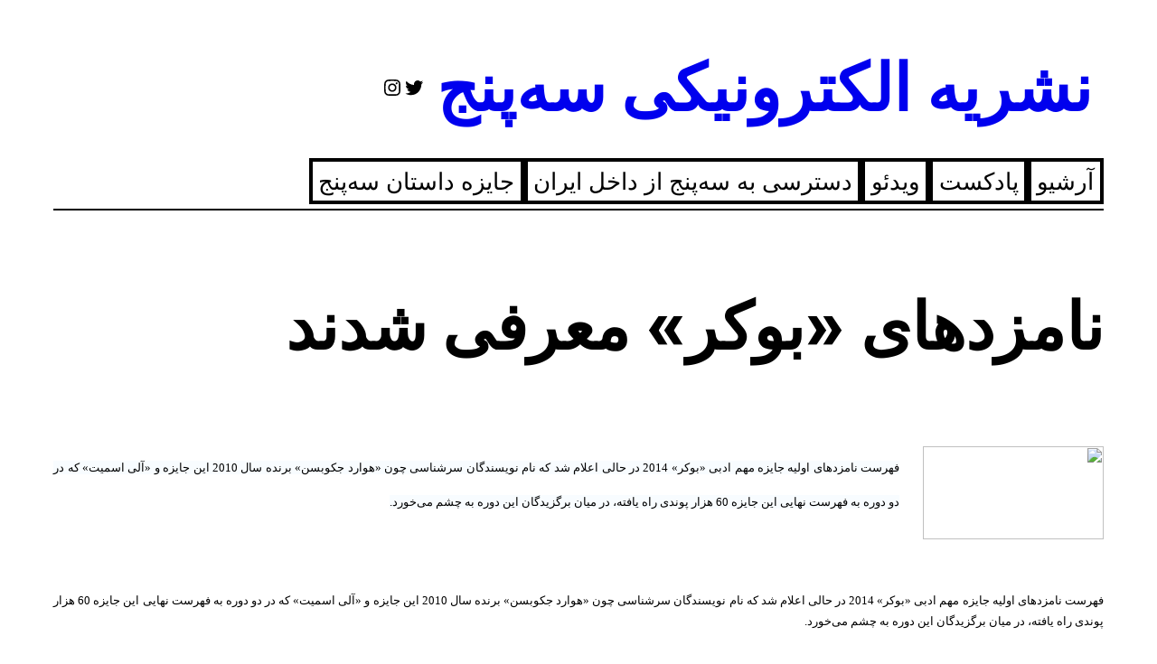

--- FILE ---
content_type: text/html; charset=UTF-8
request_url: https://35anj.net/%D9%86%D8%A7%D9%85%D8%B2%D8%AF%D9%87%D8%A7%DB%8C-%D8%A8%D9%88%DA%A9%D8%B1-%D9%85%D8%B9%D8%B1%D9%81%DB%8C-%D8%B4%D8%AF%D9%86%D8%AF/
body_size: 20591
content:
<!DOCTYPE html>
<html dir="rtl" lang="fa-IR">
<head>
	<meta charset="UTF-8" />
	<meta name="viewport" content="width=device-width, initial-scale=1" />
<meta name='robots' content='max-image-preview:large' />
<title>نامزدهای «بوکر» معرفی شدند &#8211; نشریه الکترونیکی سه‌پنج</title>
<link rel='dns-prefetch' href='//www.googletagmanager.com' />
<link rel="alternate" type="application/rss+xml" title="نشریه الکترونیکی سه‌پنج &raquo; خوراک" href="https://35anj.net/feed/" />
<link rel="alternate" type="application/rss+xml" title="نشریه الکترونیکی سه‌پنج &raquo; خوراک دیدگاه‌ها" href="https://35anj.net/comments/feed/" />
<link rel="alternate" type="application/rss+xml" title="نشریه الکترونیکی سه‌پنج &raquo; نامزدهای «بوکر» معرفی شدند خوراک دیدگاه‌ها" href="https://35anj.net/%d9%86%d8%a7%d9%85%d8%b2%d8%af%d9%87%d8%a7%db%8c-%d8%a8%d9%88%da%a9%d8%b1-%d9%85%d8%b9%d8%b1%d9%81%db%8c-%d8%b4%d8%af%d9%86%d8%af/feed/" />
<link rel="alternate" title="oEmbed (JSON)" type="application/json+oembed" href="https://35anj.net/wp-json/oembed/1.0/embed?url=https%3A%2F%2F35anj.net%2F%25d9%2586%25d8%25a7%25d9%2585%25d8%25b2%25d8%25af%25d9%2587%25d8%25a7%25db%258c-%25d8%25a8%25d9%2588%25da%25a9%25d8%25b1-%25d9%2585%25d8%25b9%25d8%25b1%25d9%2581%25db%258c-%25d8%25b4%25d8%25af%25d9%2586%25d8%25af%2F" />
<link rel="alternate" title="oEmbed (XML)" type="text/xml+oembed" href="https://35anj.net/wp-json/oembed/1.0/embed?url=https%3A%2F%2F35anj.net%2F%25d9%2586%25d8%25a7%25d9%2585%25d8%25b2%25d8%25af%25d9%2587%25d8%25a7%25db%258c-%25d8%25a8%25d9%2588%25da%25a9%25d8%25b1-%25d9%2585%25d8%25b9%25d8%25b1%25d9%2581%25db%258c-%25d8%25b4%25d8%25af%25d9%2586%25d8%25af%2F&#038;format=xml" />
<style id='wp-img-auto-sizes-contain-inline-css'>
img:is([sizes=auto i],[sizes^="auto," i]){contain-intrinsic-size:3000px 1500px}
/*# sourceURL=wp-img-auto-sizes-contain-inline-css */
</style>
<style id='wp-block-site-title-inline-css'>
.wp-block-site-title{box-sizing:border-box}.wp-block-site-title :where(a){color:inherit;font-family:inherit;font-size:inherit;font-style:inherit;font-weight:inherit;letter-spacing:inherit;line-height:inherit;text-decoration:inherit}
/*# sourceURL=https://35anj.net/wp-includes/blocks/site-title/style.min.css */
</style>
<style id='wp-block-social-links-inline-css'>
.wp-block-social-links{background:none;box-sizing:border-box;margin-right:0;padding-left:0;padding-right:0;text-indent:0}.wp-block-social-links .wp-social-link a,.wp-block-social-links .wp-social-link a:hover{border-bottom:0;box-shadow:none;text-decoration:none}.wp-block-social-links .wp-social-link svg{height:1em;width:1em}.wp-block-social-links .wp-social-link span:not(.screen-reader-text){font-size:.65em;margin-left:.5em;margin-right:.5em}.wp-block-social-links.has-small-icon-size{font-size:16px}.wp-block-social-links,.wp-block-social-links.has-normal-icon-size{font-size:24px}.wp-block-social-links.has-large-icon-size{font-size:36px}.wp-block-social-links.has-huge-icon-size{font-size:48px}.wp-block-social-links.aligncenter{display:flex;justify-content:center}.wp-block-social-links.alignright{justify-content:flex-end}.wp-block-social-link{border-radius:9999px;display:block}@media not (prefers-reduced-motion){.wp-block-social-link{transition:transform .1s ease}}.wp-block-social-link{height:auto}.wp-block-social-link a{align-items:center;display:flex;line-height:0}.wp-block-social-link:hover{transform:scale(1.1)}.wp-block-social-links .wp-block-social-link.wp-social-link{display:inline-block;margin:0;padding:0}.wp-block-social-links .wp-block-social-link.wp-social-link .wp-block-social-link-anchor,.wp-block-social-links .wp-block-social-link.wp-social-link .wp-block-social-link-anchor svg,.wp-block-social-links .wp-block-social-link.wp-social-link .wp-block-social-link-anchor:active,.wp-block-social-links .wp-block-social-link.wp-social-link .wp-block-social-link-anchor:hover,.wp-block-social-links .wp-block-social-link.wp-social-link .wp-block-social-link-anchor:visited{color:currentColor;fill:currentColor}:where(.wp-block-social-links:not(.is-style-logos-only)) .wp-social-link{background-color:#f0f0f0;color:#444}:where(.wp-block-social-links:not(.is-style-logos-only)) .wp-social-link-amazon{background-color:#f90;color:#fff}:where(.wp-block-social-links:not(.is-style-logos-only)) .wp-social-link-bandcamp{background-color:#1ea0c3;color:#fff}:where(.wp-block-social-links:not(.is-style-logos-only)) .wp-social-link-behance{background-color:#0757fe;color:#fff}:where(.wp-block-social-links:not(.is-style-logos-only)) .wp-social-link-bluesky{background-color:#0a7aff;color:#fff}:where(.wp-block-social-links:not(.is-style-logos-only)) .wp-social-link-codepen{background-color:#1e1f26;color:#fff}:where(.wp-block-social-links:not(.is-style-logos-only)) .wp-social-link-deviantart{background-color:#02e49b;color:#fff}:where(.wp-block-social-links:not(.is-style-logos-only)) .wp-social-link-discord{background-color:#5865f2;color:#fff}:where(.wp-block-social-links:not(.is-style-logos-only)) .wp-social-link-dribbble{background-color:#e94c89;color:#fff}:where(.wp-block-social-links:not(.is-style-logos-only)) .wp-social-link-dropbox{background-color:#4280ff;color:#fff}:where(.wp-block-social-links:not(.is-style-logos-only)) .wp-social-link-etsy{background-color:#f45800;color:#fff}:where(.wp-block-social-links:not(.is-style-logos-only)) .wp-social-link-facebook{background-color:#0866ff;color:#fff}:where(.wp-block-social-links:not(.is-style-logos-only)) .wp-social-link-fivehundredpx{background-color:#000;color:#fff}:where(.wp-block-social-links:not(.is-style-logos-only)) .wp-social-link-flickr{background-color:#0461dd;color:#fff}:where(.wp-block-social-links:not(.is-style-logos-only)) .wp-social-link-foursquare{background-color:#e65678;color:#fff}:where(.wp-block-social-links:not(.is-style-logos-only)) .wp-social-link-github{background-color:#24292d;color:#fff}:where(.wp-block-social-links:not(.is-style-logos-only)) .wp-social-link-goodreads{background-color:#eceadd;color:#382110}:where(.wp-block-social-links:not(.is-style-logos-only)) .wp-social-link-google{background-color:#ea4434;color:#fff}:where(.wp-block-social-links:not(.is-style-logos-only)) .wp-social-link-gravatar{background-color:#1d4fc4;color:#fff}:where(.wp-block-social-links:not(.is-style-logos-only)) .wp-social-link-instagram{background-color:#f00075;color:#fff}:where(.wp-block-social-links:not(.is-style-logos-only)) .wp-social-link-lastfm{background-color:#e21b24;color:#fff}:where(.wp-block-social-links:not(.is-style-logos-only)) .wp-social-link-linkedin{background-color:#0d66c2;color:#fff}:where(.wp-block-social-links:not(.is-style-logos-only)) .wp-social-link-mastodon{background-color:#3288d4;color:#fff}:where(.wp-block-social-links:not(.is-style-logos-only)) .wp-social-link-medium{background-color:#000;color:#fff}:where(.wp-block-social-links:not(.is-style-logos-only)) .wp-social-link-meetup{background-color:#f6405f;color:#fff}:where(.wp-block-social-links:not(.is-style-logos-only)) .wp-social-link-patreon{background-color:#000;color:#fff}:where(.wp-block-social-links:not(.is-style-logos-only)) .wp-social-link-pinterest{background-color:#e60122;color:#fff}:where(.wp-block-social-links:not(.is-style-logos-only)) .wp-social-link-pocket{background-color:#ef4155;color:#fff}:where(.wp-block-social-links:not(.is-style-logos-only)) .wp-social-link-reddit{background-color:#ff4500;color:#fff}:where(.wp-block-social-links:not(.is-style-logos-only)) .wp-social-link-skype{background-color:#0478d7;color:#fff}:where(.wp-block-social-links:not(.is-style-logos-only)) .wp-social-link-snapchat{background-color:#fefc00;color:#fff;stroke:#000}:where(.wp-block-social-links:not(.is-style-logos-only)) .wp-social-link-soundcloud{background-color:#ff5600;color:#fff}:where(.wp-block-social-links:not(.is-style-logos-only)) .wp-social-link-spotify{background-color:#1bd760;color:#fff}:where(.wp-block-social-links:not(.is-style-logos-only)) .wp-social-link-telegram{background-color:#2aabee;color:#fff}:where(.wp-block-social-links:not(.is-style-logos-only)) .wp-social-link-threads{background-color:#000;color:#fff}:where(.wp-block-social-links:not(.is-style-logos-only)) .wp-social-link-tiktok{background-color:#000;color:#fff}:where(.wp-block-social-links:not(.is-style-logos-only)) .wp-social-link-tumblr{background-color:#011835;color:#fff}:where(.wp-block-social-links:not(.is-style-logos-only)) .wp-social-link-twitch{background-color:#6440a4;color:#fff}:where(.wp-block-social-links:not(.is-style-logos-only)) .wp-social-link-twitter{background-color:#1da1f2;color:#fff}:where(.wp-block-social-links:not(.is-style-logos-only)) .wp-social-link-vimeo{background-color:#1eb7ea;color:#fff}:where(.wp-block-social-links:not(.is-style-logos-only)) .wp-social-link-vk{background-color:#4680c2;color:#fff}:where(.wp-block-social-links:not(.is-style-logos-only)) .wp-social-link-wordpress{background-color:#3499cd;color:#fff}:where(.wp-block-social-links:not(.is-style-logos-only)) .wp-social-link-whatsapp{background-color:#25d366;color:#fff}:where(.wp-block-social-links:not(.is-style-logos-only)) .wp-social-link-x{background-color:#000;color:#fff}:where(.wp-block-social-links:not(.is-style-logos-only)) .wp-social-link-yelp{background-color:#d32422;color:#fff}:where(.wp-block-social-links:not(.is-style-logos-only)) .wp-social-link-youtube{background-color:red;color:#fff}:where(.wp-block-social-links.is-style-logos-only) .wp-social-link{background:none}:where(.wp-block-social-links.is-style-logos-only) .wp-social-link svg{height:1.25em;width:1.25em}:where(.wp-block-social-links.is-style-logos-only) .wp-social-link-amazon{color:#f90}:where(.wp-block-social-links.is-style-logos-only) .wp-social-link-bandcamp{color:#1ea0c3}:where(.wp-block-social-links.is-style-logos-only) .wp-social-link-behance{color:#0757fe}:where(.wp-block-social-links.is-style-logos-only) .wp-social-link-bluesky{color:#0a7aff}:where(.wp-block-social-links.is-style-logos-only) .wp-social-link-codepen{color:#1e1f26}:where(.wp-block-social-links.is-style-logos-only) .wp-social-link-deviantart{color:#02e49b}:where(.wp-block-social-links.is-style-logos-only) .wp-social-link-discord{color:#5865f2}:where(.wp-block-social-links.is-style-logos-only) .wp-social-link-dribbble{color:#e94c89}:where(.wp-block-social-links.is-style-logos-only) .wp-social-link-dropbox{color:#4280ff}:where(.wp-block-social-links.is-style-logos-only) .wp-social-link-etsy{color:#f45800}:where(.wp-block-social-links.is-style-logos-only) .wp-social-link-facebook{color:#0866ff}:where(.wp-block-social-links.is-style-logos-only) .wp-social-link-fivehundredpx{color:#000}:where(.wp-block-social-links.is-style-logos-only) .wp-social-link-flickr{color:#0461dd}:where(.wp-block-social-links.is-style-logos-only) .wp-social-link-foursquare{color:#e65678}:where(.wp-block-social-links.is-style-logos-only) .wp-social-link-github{color:#24292d}:where(.wp-block-social-links.is-style-logos-only) .wp-social-link-goodreads{color:#382110}:where(.wp-block-social-links.is-style-logos-only) .wp-social-link-google{color:#ea4434}:where(.wp-block-social-links.is-style-logos-only) .wp-social-link-gravatar{color:#1d4fc4}:where(.wp-block-social-links.is-style-logos-only) .wp-social-link-instagram{color:#f00075}:where(.wp-block-social-links.is-style-logos-only) .wp-social-link-lastfm{color:#e21b24}:where(.wp-block-social-links.is-style-logos-only) .wp-social-link-linkedin{color:#0d66c2}:where(.wp-block-social-links.is-style-logos-only) .wp-social-link-mastodon{color:#3288d4}:where(.wp-block-social-links.is-style-logos-only) .wp-social-link-medium{color:#000}:where(.wp-block-social-links.is-style-logos-only) .wp-social-link-meetup{color:#f6405f}:where(.wp-block-social-links.is-style-logos-only) .wp-social-link-patreon{color:#000}:where(.wp-block-social-links.is-style-logos-only) .wp-social-link-pinterest{color:#e60122}:where(.wp-block-social-links.is-style-logos-only) .wp-social-link-pocket{color:#ef4155}:where(.wp-block-social-links.is-style-logos-only) .wp-social-link-reddit{color:#ff4500}:where(.wp-block-social-links.is-style-logos-only) .wp-social-link-skype{color:#0478d7}:where(.wp-block-social-links.is-style-logos-only) .wp-social-link-snapchat{color:#fff;stroke:#000}:where(.wp-block-social-links.is-style-logos-only) .wp-social-link-soundcloud{color:#ff5600}:where(.wp-block-social-links.is-style-logos-only) .wp-social-link-spotify{color:#1bd760}:where(.wp-block-social-links.is-style-logos-only) .wp-social-link-telegram{color:#2aabee}:where(.wp-block-social-links.is-style-logos-only) .wp-social-link-threads{color:#000}:where(.wp-block-social-links.is-style-logos-only) .wp-social-link-tiktok{color:#000}:where(.wp-block-social-links.is-style-logos-only) .wp-social-link-tumblr{color:#011835}:where(.wp-block-social-links.is-style-logos-only) .wp-social-link-twitch{color:#6440a4}:where(.wp-block-social-links.is-style-logos-only) .wp-social-link-twitter{color:#1da1f2}:where(.wp-block-social-links.is-style-logos-only) .wp-social-link-vimeo{color:#1eb7ea}:where(.wp-block-social-links.is-style-logos-only) .wp-social-link-vk{color:#4680c2}:where(.wp-block-social-links.is-style-logos-only) .wp-social-link-whatsapp{color:#25d366}:where(.wp-block-social-links.is-style-logos-only) .wp-social-link-wordpress{color:#3499cd}:where(.wp-block-social-links.is-style-logos-only) .wp-social-link-x{color:#000}:where(.wp-block-social-links.is-style-logos-only) .wp-social-link-yelp{color:#d32422}:where(.wp-block-social-links.is-style-logos-only) .wp-social-link-youtube{color:red}.wp-block-social-links.is-style-pill-shape .wp-social-link{width:auto}:root :where(.wp-block-social-links .wp-social-link a){padding:.25em}:root :where(.wp-block-social-links.is-style-logos-only .wp-social-link a){padding:0}:root :where(.wp-block-social-links.is-style-pill-shape .wp-social-link a){padding-left:.6666666667em;padding-right:.6666666667em}.wp-block-social-links:not(.has-icon-color):not(.has-icon-background-color) .wp-social-link-snapchat .wp-block-social-link-label{color:#000}
/*# sourceURL=https://35anj.net/wp-includes/blocks/social-links/style.min.css */
</style>
<style id='wp-block-group-inline-css'>
.wp-block-group{box-sizing:border-box}:where(.wp-block-group.wp-block-group-is-layout-constrained){position:relative}
/*# sourceURL=https://35anj.net/wp-includes/blocks/group/style.min.css */
</style>
<style id='wp-block-group-theme-inline-css'>
:where(.wp-block-group.has-background){padding:1.25em 2.375em}
/*# sourceURL=https://35anj.net/wp-includes/blocks/group/theme.min.css */
</style>
<style id='wp-block-navigation-link-inline-css'>
.wp-block-navigation .wp-block-navigation-item__label{overflow-wrap:break-word}.wp-block-navigation .wp-block-navigation-item__description{display:none}.link-ui-tools{outline:1px solid #f0f0f0;padding:8px}.link-ui-block-inserter{padding-top:8px}.link-ui-block-inserter__back{margin-right:8px;text-transform:uppercase}
/*# sourceURL=https://35anj.net/wp-includes/blocks/navigation-link/style.min.css */
</style>
<link rel='stylesheet' id='wp-block-navigation-rtl-css' href='https://35anj.net/wp-includes/blocks/navigation/style-rtl.min.css?ver=6.9' media='all' />
<style id='wp-block-separator-inline-css'>
@charset "UTF-8";.wp-block-separator{border:none;border-top:2px solid}:root :where(.wp-block-separator.is-style-dots){height:auto;line-height:1;text-align:center}:root :where(.wp-block-separator.is-style-dots):before{color:currentColor;content:"···";font-family:serif;font-size:1.5em;letter-spacing:2em;padding-left:2em}.wp-block-separator.is-style-dots{background:none!important;border:none!important}
/*# sourceURL=https://35anj.net/wp-includes/blocks/separator/style.min.css */
</style>
<style id='wp-block-separator-theme-inline-css'>
.wp-block-separator.has-css-opacity{opacity:.4}.wp-block-separator{border:none;border-bottom:2px solid;margin-left:auto;margin-right:auto}.wp-block-separator.has-alpha-channel-opacity{opacity:1}.wp-block-separator:not(.is-style-wide):not(.is-style-dots){width:100px}.wp-block-separator.has-background:not(.is-style-dots){border-bottom:none;height:1px}.wp-block-separator.has-background:not(.is-style-wide):not(.is-style-dots){height:2px}
/*# sourceURL=https://35anj.net/wp-includes/blocks/separator/theme.min.css */
</style>
<style id='wp-block-template-part-theme-inline-css'>
:root :where(.wp-block-template-part.has-background){margin-bottom:0;margin-top:0;padding:1.25em 2.375em}
/*# sourceURL=https://35anj.net/wp-includes/blocks/template-part/theme.min.css */
</style>
<style id='wp-block-post-title-inline-css'>
.wp-block-post-title{box-sizing:border-box;word-break:break-word}.wp-block-post-title :where(a){display:inline-block;font-family:inherit;font-size:inherit;font-style:inherit;font-weight:inherit;letter-spacing:inherit;line-height:inherit;text-decoration:inherit}
/*# sourceURL=https://35anj.net/wp-includes/blocks/post-title/style.min.css */
</style>
<style id='wp-block-post-content-inline-css'>
.wp-block-post-content{display:flow-root}
/*# sourceURL=https://35anj.net/wp-includes/blocks/post-content/style.min.css */
</style>
<style id='wp-block-post-author-inline-css'>
.wp-block-post-author{box-sizing:border-box;display:flex;flex-wrap:wrap}.wp-block-post-author__byline{font-size:.5em;margin-bottom:0;margin-top:0;width:100%}.wp-block-post-author__avatar{margin-left:1em}.wp-block-post-author__bio{font-size:.7em;margin-bottom:.7em}.wp-block-post-author__content{flex-basis:0;flex-grow:1}.wp-block-post-author__name{margin:0}
/*# sourceURL=https://35anj.net/wp-includes/blocks/post-author/style.min.css */
</style>
<style id='wp-block-post-date-inline-css'>
.wp-block-post-date{box-sizing:border-box}
/*# sourceURL=https://35anj.net/wp-includes/blocks/post-date/style.min.css */
</style>
<style id='wp-block-post-terms-inline-css'>
.wp-block-post-terms{box-sizing:border-box}.wp-block-post-terms .wp-block-post-terms__separator{white-space:pre-wrap}
/*# sourceURL=https://35anj.net/wp-includes/blocks/post-terms/style.min.css */
</style>
<style id='wp-block-columns-inline-css'>
.wp-block-columns{box-sizing:border-box;display:flex;flex-wrap:wrap!important}@media (min-width:782px){.wp-block-columns{flex-wrap:nowrap!important}}.wp-block-columns{align-items:normal!important}.wp-block-columns.are-vertically-aligned-top{align-items:flex-start}.wp-block-columns.are-vertically-aligned-center{align-items:center}.wp-block-columns.are-vertically-aligned-bottom{align-items:flex-end}@media (max-width:781px){.wp-block-columns:not(.is-not-stacked-on-mobile)>.wp-block-column{flex-basis:100%!important}}@media (min-width:782px){.wp-block-columns:not(.is-not-stacked-on-mobile)>.wp-block-column{flex-basis:0;flex-grow:1}.wp-block-columns:not(.is-not-stacked-on-mobile)>.wp-block-column[style*=flex-basis]{flex-grow:0}}.wp-block-columns.is-not-stacked-on-mobile{flex-wrap:nowrap!important}.wp-block-columns.is-not-stacked-on-mobile>.wp-block-column{flex-basis:0;flex-grow:1}.wp-block-columns.is-not-stacked-on-mobile>.wp-block-column[style*=flex-basis]{flex-grow:0}:where(.wp-block-columns){margin-bottom:1.75em}:where(.wp-block-columns.has-background){padding:1.25em 2.375em}.wp-block-column{flex-grow:1;min-width:0;overflow-wrap:break-word;word-break:break-word}.wp-block-column.is-vertically-aligned-top{align-self:flex-start}.wp-block-column.is-vertically-aligned-center{align-self:center}.wp-block-column.is-vertically-aligned-bottom{align-self:flex-end}.wp-block-column.is-vertically-aligned-stretch{align-self:stretch}.wp-block-column.is-vertically-aligned-bottom,.wp-block-column.is-vertically-aligned-center,.wp-block-column.is-vertically-aligned-top{width:100%}
/*# sourceURL=https://35anj.net/wp-includes/blocks/columns/style.min.css */
</style>
<style id='wp-block-post-comments-form-inline-css'>
:where(.wp-block-post-comments-form input:not([type=submit])),:where(.wp-block-post-comments-form textarea){border:1px solid #949494;font-family:inherit;font-size:1em}:where(.wp-block-post-comments-form input:where(:not([type=submit]):not([type=checkbox]))),:where(.wp-block-post-comments-form textarea){padding:calc(.667em + 2px)}.wp-block-post-comments-form{box-sizing:border-box}.wp-block-post-comments-form[style*=font-weight] :where(.comment-reply-title){font-weight:inherit}.wp-block-post-comments-form[style*=font-family] :where(.comment-reply-title){font-family:inherit}.wp-block-post-comments-form[class*=-font-size] :where(.comment-reply-title),.wp-block-post-comments-form[style*=font-size] :where(.comment-reply-title){font-size:inherit}.wp-block-post-comments-form[style*=line-height] :where(.comment-reply-title){line-height:inherit}.wp-block-post-comments-form[style*=font-style] :where(.comment-reply-title){font-style:inherit}.wp-block-post-comments-form[style*=letter-spacing] :where(.comment-reply-title){letter-spacing:inherit}.wp-block-post-comments-form :where(input[type=submit]){box-shadow:none;cursor:pointer;display:inline-block;overflow-wrap:break-word;text-align:center}.wp-block-post-comments-form .comment-form input:not([type=submit]):not([type=checkbox]):not([type=hidden]),.wp-block-post-comments-form .comment-form textarea{box-sizing:border-box;display:block;width:100%}.wp-block-post-comments-form .comment-form-author label,.wp-block-post-comments-form .comment-form-email label,.wp-block-post-comments-form .comment-form-url label{display:block;margin-bottom:.25em}.wp-block-post-comments-form .comment-form-cookies-consent{display:flex;gap:.25em}.wp-block-post-comments-form .comment-form-cookies-consent #wp-comment-cookies-consent{margin-top:.35em}.wp-block-post-comments-form .comment-reply-title{margin-bottom:0}.wp-block-post-comments-form .comment-reply-title :where(small){font-size:var(--wp--preset--font-size--medium,smaller);margin-right:.5em}
/*# sourceURL=https://35anj.net/wp-includes/blocks/post-comments-form/style.min.css */
</style>
<style id='wp-block-buttons-inline-css'>
.wp-block-buttons{box-sizing:border-box}.wp-block-buttons.is-vertical{flex-direction:column}.wp-block-buttons.is-vertical>.wp-block-button:last-child{margin-bottom:0}.wp-block-buttons>.wp-block-button{display:inline-block;margin:0}.wp-block-buttons.is-content-justification-left{justify-content:flex-start}.wp-block-buttons.is-content-justification-left.is-vertical{align-items:flex-start}.wp-block-buttons.is-content-justification-center{justify-content:center}.wp-block-buttons.is-content-justification-center.is-vertical{align-items:center}.wp-block-buttons.is-content-justification-right{justify-content:flex-end}.wp-block-buttons.is-content-justification-right.is-vertical{align-items:flex-end}.wp-block-buttons.is-content-justification-space-between{justify-content:space-between}.wp-block-buttons.aligncenter{text-align:center}.wp-block-buttons:not(.is-content-justification-space-between,.is-content-justification-right,.is-content-justification-left,.is-content-justification-center) .wp-block-button.aligncenter{margin-left:auto;margin-right:auto;width:100%}.wp-block-buttons[style*=text-decoration] .wp-block-button,.wp-block-buttons[style*=text-decoration] .wp-block-button__link{text-decoration:inherit}.wp-block-buttons.has-custom-font-size .wp-block-button__link{font-size:inherit}.wp-block-buttons .wp-block-button__link{width:100%}.wp-block-button.aligncenter{text-align:center}
/*# sourceURL=https://35anj.net/wp-includes/blocks/buttons/style.min.css */
</style>
<style id='wp-block-button-inline-css'>
.wp-block-button__link{align-content:center;box-sizing:border-box;cursor:pointer;display:inline-block;height:100%;text-align:center;word-break:break-word}.wp-block-button__link.aligncenter{text-align:center}.wp-block-button__link.alignright{text-align:right}:where(.wp-block-button__link){border-radius:9999px;box-shadow:none;padding:calc(.667em + 2px) calc(1.333em + 2px);text-decoration:none}.wp-block-button[style*=text-decoration] .wp-block-button__link{text-decoration:inherit}.wp-block-buttons>.wp-block-button.has-custom-width{max-width:none}.wp-block-buttons>.wp-block-button.has-custom-width .wp-block-button__link{width:100%}.wp-block-buttons>.wp-block-button.has-custom-font-size .wp-block-button__link{font-size:inherit}.wp-block-buttons>.wp-block-button.wp-block-button__width-25{width:calc(25% - var(--wp--style--block-gap, .5em)*.75)}.wp-block-buttons>.wp-block-button.wp-block-button__width-50{width:calc(50% - var(--wp--style--block-gap, .5em)*.5)}.wp-block-buttons>.wp-block-button.wp-block-button__width-75{width:calc(75% - var(--wp--style--block-gap, .5em)*.25)}.wp-block-buttons>.wp-block-button.wp-block-button__width-100{flex-basis:100%;width:100%}.wp-block-buttons.is-vertical>.wp-block-button.wp-block-button__width-25{width:25%}.wp-block-buttons.is-vertical>.wp-block-button.wp-block-button__width-50{width:50%}.wp-block-buttons.is-vertical>.wp-block-button.wp-block-button__width-75{width:75%}.wp-block-button.is-style-squared,.wp-block-button__link.wp-block-button.is-style-squared{border-radius:0}.wp-block-button.no-border-radius,.wp-block-button__link.no-border-radius{border-radius:0!important}:root :where(.wp-block-button .wp-block-button__link.is-style-outline),:root :where(.wp-block-button.is-style-outline>.wp-block-button__link){border:2px solid;padding:.667em 1.333em}:root :where(.wp-block-button .wp-block-button__link.is-style-outline:not(.has-text-color)),:root :where(.wp-block-button.is-style-outline>.wp-block-button__link:not(.has-text-color)){color:currentColor}:root :where(.wp-block-button .wp-block-button__link.is-style-outline:not(.has-background)),:root :where(.wp-block-button.is-style-outline>.wp-block-button__link:not(.has-background)){background-color:initial;background-image:none}
/*# sourceURL=https://35anj.net/wp-includes/blocks/button/style.min.css */
</style>
<style id='wp-block-post-navigation-link-inline-css'>
.wp-block-post-navigation-link .wp-block-post-navigation-link__arrow-previous{display:inline-block;margin-left:1ch}.wp-block-post-navigation-link .wp-block-post-navigation-link__arrow-previous:not(.is-arrow-chevron){transform:scaleX(-1)}.wp-block-post-navigation-link .wp-block-post-navigation-link__arrow-next{display:inline-block;margin-right:1ch}.wp-block-post-navigation-link .wp-block-post-navigation-link__arrow-next:not(.is-arrow-chevron){transform:scaleX(-1)}.wp-block-post-navigation-link.has-text-align-left[style*="writing-mode: vertical-lr"],.wp-block-post-navigation-link.has-text-align-right[style*="writing-mode: vertical-rl"]{rotate:180deg}
/*# sourceURL=https://35anj.net/wp-includes/blocks/post-navigation-link/style.min.css */
</style>
<style id='wp-block-heading-inline-css'>
h1:where(.wp-block-heading).has-background,h2:where(.wp-block-heading).has-background,h3:where(.wp-block-heading).has-background,h4:where(.wp-block-heading).has-background,h5:where(.wp-block-heading).has-background,h6:where(.wp-block-heading).has-background{padding:1.25em 2.375em}h1.has-text-align-left[style*=writing-mode]:where([style*=vertical-lr]),h1.has-text-align-right[style*=writing-mode]:where([style*=vertical-rl]),h2.has-text-align-left[style*=writing-mode]:where([style*=vertical-lr]),h2.has-text-align-right[style*=writing-mode]:where([style*=vertical-rl]),h3.has-text-align-left[style*=writing-mode]:where([style*=vertical-lr]),h3.has-text-align-right[style*=writing-mode]:where([style*=vertical-rl]),h4.has-text-align-left[style*=writing-mode]:where([style*=vertical-lr]),h4.has-text-align-right[style*=writing-mode]:where([style*=vertical-rl]),h5.has-text-align-left[style*=writing-mode]:where([style*=vertical-lr]),h5.has-text-align-right[style*=writing-mode]:where([style*=vertical-rl]),h6.has-text-align-left[style*=writing-mode]:where([style*=vertical-lr]),h6.has-text-align-right[style*=writing-mode]:where([style*=vertical-rl]){rotate:180deg}
/*# sourceURL=https://35anj.net/wp-includes/blocks/heading/style.min.css */
</style>
<style id='wp-block-post-template-inline-css'>
.wp-block-post-template{box-sizing:border-box;list-style:none;margin-bottom:0;margin-top:0;max-width:100%;padding:0}.wp-block-post-template.is-flex-container{display:flex;flex-direction:row;flex-wrap:wrap;gap:1.25em}.wp-block-post-template.is-flex-container>li{margin:0;width:100%}@media (min-width:600px){.wp-block-post-template.is-flex-container.is-flex-container.columns-2>li{width:calc(50% - .625em)}.wp-block-post-template.is-flex-container.is-flex-container.columns-3>li{width:calc(33.33333% - .83333em)}.wp-block-post-template.is-flex-container.is-flex-container.columns-4>li{width:calc(25% - .9375em)}.wp-block-post-template.is-flex-container.is-flex-container.columns-5>li{width:calc(20% - 1em)}.wp-block-post-template.is-flex-container.is-flex-container.columns-6>li{width:calc(16.66667% - 1.04167em)}}@media (max-width:600px){.wp-block-post-template-is-layout-grid.wp-block-post-template-is-layout-grid.wp-block-post-template-is-layout-grid.wp-block-post-template-is-layout-grid{grid-template-columns:1fr}}.wp-block-post-template-is-layout-constrained>li>.alignright,.wp-block-post-template-is-layout-flow>li>.alignright{float:left;margin-inline-end:0;margin-inline-start:2em}.wp-block-post-template-is-layout-constrained>li>.alignleft,.wp-block-post-template-is-layout-flow>li>.alignleft{float:right;margin-inline-end:2em;margin-inline-start:0}.wp-block-post-template-is-layout-constrained>li>.aligncenter,.wp-block-post-template-is-layout-flow>li>.aligncenter{margin-inline-end:auto;margin-inline-start:auto}
/*# sourceURL=https://35anj.net/wp-includes/blocks/post-template/style.min.css */
</style>
<style id='wp-block-search-inline-css'>
.wp-block-search__button{margin-right:10px;word-break:normal}.wp-block-search__button.has-icon{line-height:0}.wp-block-search__button svg{height:1.25em;min-height:24px;min-width:24px;width:1.25em;fill:currentColor;vertical-align:text-bottom}:where(.wp-block-search__button){border:1px solid #ccc;padding:6px 10px}.wp-block-search__inside-wrapper{display:flex;flex:auto;flex-wrap:nowrap;max-width:100%}.wp-block-search__label{width:100%}.wp-block-search.wp-block-search__button-only .wp-block-search__button{box-sizing:border-box;display:flex;flex-shrink:0;justify-content:center;margin-right:0;max-width:100%}.wp-block-search.wp-block-search__button-only .wp-block-search__inside-wrapper{min-width:0!important;transition-property:width}.wp-block-search.wp-block-search__button-only .wp-block-search__input{flex-basis:100%;transition-duration:.3s}.wp-block-search.wp-block-search__button-only.wp-block-search__searchfield-hidden,.wp-block-search.wp-block-search__button-only.wp-block-search__searchfield-hidden .wp-block-search__inside-wrapper{overflow:hidden}.wp-block-search.wp-block-search__button-only.wp-block-search__searchfield-hidden .wp-block-search__input{border-left-width:0!important;border-right-width:0!important;flex-basis:0;flex-grow:0;margin:0;min-width:0!important;padding-left:0!important;padding-right:0!important;width:0!important}:where(.wp-block-search__input){appearance:none;border:1px solid #949494;flex-grow:1;font-family:inherit;font-size:inherit;font-style:inherit;font-weight:inherit;letter-spacing:inherit;line-height:inherit;margin-left:0;margin-right:0;min-width:3rem;padding:8px;text-decoration:unset!important;text-transform:inherit}:where(.wp-block-search__button-inside .wp-block-search__inside-wrapper){background-color:#fff;border:1px solid #949494;box-sizing:border-box;padding:4px}:where(.wp-block-search__button-inside .wp-block-search__inside-wrapper) .wp-block-search__input{border:none;border-radius:0;padding:0 4px}:where(.wp-block-search__button-inside .wp-block-search__inside-wrapper) .wp-block-search__input:focus{outline:none}:where(.wp-block-search__button-inside .wp-block-search__inside-wrapper) :where(.wp-block-search__button){padding:4px 8px}.wp-block-search.aligncenter .wp-block-search__inside-wrapper{margin:auto}.wp-block[data-align=right] .wp-block-search.wp-block-search__button-only .wp-block-search__inside-wrapper{float:left}
/*# sourceURL=https://35anj.net/wp-includes/blocks/search/style.min.css */
</style>
<style id='wp-block-search-theme-inline-css'>
.wp-block-search .wp-block-search__label{font-weight:700}.wp-block-search__button{border:1px solid #ccc;padding:.375em .625em}
/*# sourceURL=https://35anj.net/wp-includes/blocks/search/theme.min.css */
</style>
<style id='wp-block-image-inline-css'>
.wp-block-image>a,.wp-block-image>figure>a{display:inline-block}.wp-block-image img{box-sizing:border-box;height:auto;max-width:100%;vertical-align:bottom}@media not (prefers-reduced-motion){.wp-block-image img.hide{visibility:hidden}.wp-block-image img.show{animation:show-content-image .4s}}.wp-block-image[style*=border-radius] img,.wp-block-image[style*=border-radius]>a{border-radius:inherit}.wp-block-image.has-custom-border img{box-sizing:border-box}.wp-block-image.aligncenter{text-align:center}.wp-block-image.alignfull>a,.wp-block-image.alignwide>a{width:100%}.wp-block-image.alignfull img,.wp-block-image.alignwide img{height:auto;width:100%}.wp-block-image .aligncenter,.wp-block-image .alignleft,.wp-block-image .alignright,.wp-block-image.aligncenter,.wp-block-image.alignleft,.wp-block-image.alignright{display:table}.wp-block-image .aligncenter>figcaption,.wp-block-image .alignleft>figcaption,.wp-block-image .alignright>figcaption,.wp-block-image.aligncenter>figcaption,.wp-block-image.alignleft>figcaption,.wp-block-image.alignright>figcaption{caption-side:bottom;display:table-caption}.wp-block-image .alignleft{float:left;margin:.5em 1em .5em 0}.wp-block-image .alignright{float:right;margin:.5em 0 .5em 1em}.wp-block-image .aligncenter{margin-left:auto;margin-right:auto}.wp-block-image :where(figcaption){margin-bottom:1em;margin-top:.5em}.wp-block-image.is-style-circle-mask img{border-radius:9999px}@supports ((-webkit-mask-image:none) or (mask-image:none)) or (-webkit-mask-image:none){.wp-block-image.is-style-circle-mask img{border-radius:0;-webkit-mask-image:url('data:image/svg+xml;utf8,<svg viewBox="0 0 100 100" xmlns="http://www.w3.org/2000/svg"><circle cx="50" cy="50" r="50"/></svg>');mask-image:url('data:image/svg+xml;utf8,<svg viewBox="0 0 100 100" xmlns="http://www.w3.org/2000/svg"><circle cx="50" cy="50" r="50"/></svg>');mask-mode:alpha;-webkit-mask-position:center;mask-position:center;-webkit-mask-repeat:no-repeat;mask-repeat:no-repeat;-webkit-mask-size:contain;mask-size:contain}}:root :where(.wp-block-image.is-style-rounded img,.wp-block-image .is-style-rounded img){border-radius:9999px}.wp-block-image figure{margin:0}.wp-lightbox-container{display:flex;flex-direction:column;position:relative}.wp-lightbox-container img{cursor:zoom-in}.wp-lightbox-container img:hover+button{opacity:1}.wp-lightbox-container button{align-items:center;backdrop-filter:blur(16px) saturate(180%);background-color:#5a5a5a40;border:none;border-radius:4px;cursor:zoom-in;display:flex;height:20px;justify-content:center;left:16px;opacity:0;padding:0;position:absolute;text-align:center;top:16px;width:20px;z-index:100}@media not (prefers-reduced-motion){.wp-lightbox-container button{transition:opacity .2s ease}}.wp-lightbox-container button:focus-visible{outline:3px auto #5a5a5a40;outline:3px auto -webkit-focus-ring-color;outline-offset:3px}.wp-lightbox-container button:hover{cursor:pointer;opacity:1}.wp-lightbox-container button:focus{opacity:1}.wp-lightbox-container button:focus,.wp-lightbox-container button:hover,.wp-lightbox-container button:not(:hover):not(:active):not(.has-background){background-color:#5a5a5a40;border:none}.wp-lightbox-overlay{box-sizing:border-box;cursor:zoom-out;height:100vh;overflow:hidden;position:fixed;right:0;top:0;visibility:hidden;width:100%;z-index:100000}.wp-lightbox-overlay .close-button{align-items:center;cursor:pointer;display:flex;justify-content:center;left:calc(env(safe-area-inset-left) + 16px);min-height:40px;min-width:40px;padding:0;position:absolute;top:calc(env(safe-area-inset-top) + 16px);z-index:5000000}.wp-lightbox-overlay .close-button:focus,.wp-lightbox-overlay .close-button:hover,.wp-lightbox-overlay .close-button:not(:hover):not(:active):not(.has-background){background:none;border:none}.wp-lightbox-overlay .lightbox-image-container{height:var(--wp--lightbox-container-height);overflow:hidden;position:absolute;right:50%;top:50%;transform:translate(50%,-50%);transform-origin:top right;width:var(--wp--lightbox-container-width);z-index:9999999999}.wp-lightbox-overlay .wp-block-image{align-items:center;box-sizing:border-box;display:flex;height:100%;justify-content:center;margin:0;position:relative;transform-origin:100% 0;width:100%;z-index:3000000}.wp-lightbox-overlay .wp-block-image img{height:var(--wp--lightbox-image-height);min-height:var(--wp--lightbox-image-height);min-width:var(--wp--lightbox-image-width);width:var(--wp--lightbox-image-width)}.wp-lightbox-overlay .wp-block-image figcaption{display:none}.wp-lightbox-overlay button{background:none;border:none}.wp-lightbox-overlay .scrim{background-color:#fff;height:100%;opacity:.9;position:absolute;width:100%;z-index:2000000}.wp-lightbox-overlay.active{visibility:visible}@media not (prefers-reduced-motion){.wp-lightbox-overlay.active{animation:turn-on-visibility .25s both}.wp-lightbox-overlay.active img{animation:turn-on-visibility .35s both}.wp-lightbox-overlay.show-closing-animation:not(.active){animation:turn-off-visibility .35s both}.wp-lightbox-overlay.show-closing-animation:not(.active) img{animation:turn-off-visibility .25s both}.wp-lightbox-overlay.zoom.active{animation:none;opacity:1;visibility:visible}.wp-lightbox-overlay.zoom.active .lightbox-image-container{animation:lightbox-zoom-in .4s}.wp-lightbox-overlay.zoom.active .lightbox-image-container img{animation:none}.wp-lightbox-overlay.zoom.active .scrim{animation:turn-on-visibility .4s forwards}.wp-lightbox-overlay.zoom.show-closing-animation:not(.active){animation:none}.wp-lightbox-overlay.zoom.show-closing-animation:not(.active) .lightbox-image-container{animation:lightbox-zoom-out .4s}.wp-lightbox-overlay.zoom.show-closing-animation:not(.active) .lightbox-image-container img{animation:none}.wp-lightbox-overlay.zoom.show-closing-animation:not(.active) .scrim{animation:turn-off-visibility .4s forwards}}@keyframes show-content-image{0%{visibility:hidden}99%{visibility:hidden}to{visibility:visible}}@keyframes turn-on-visibility{0%{opacity:0}to{opacity:1}}@keyframes turn-off-visibility{0%{opacity:1;visibility:visible}99%{opacity:0;visibility:visible}to{opacity:0;visibility:hidden}}@keyframes lightbox-zoom-in{0%{transform:translate(calc(((-100vw + var(--wp--lightbox-scrollbar-width))/2 + var(--wp--lightbox-initial-left-position))*-1),calc(-50vh + var(--wp--lightbox-initial-top-position))) scale(var(--wp--lightbox-scale))}to{transform:translate(50%,-50%) scale(1)}}@keyframes lightbox-zoom-out{0%{transform:translate(50%,-50%) scale(1);visibility:visible}99%{visibility:visible}to{transform:translate(calc(((-100vw + var(--wp--lightbox-scrollbar-width))/2 + var(--wp--lightbox-initial-left-position))*-1),calc(-50vh + var(--wp--lightbox-initial-top-position))) scale(var(--wp--lightbox-scale));visibility:hidden}}
/*# sourceURL=https://35anj.net/wp-includes/blocks/image/style.min.css */
</style>
<style id='wp-block-image-theme-inline-css'>
:root :where(.wp-block-image figcaption){color:#555;font-size:13px;text-align:center}.is-dark-theme :root :where(.wp-block-image figcaption){color:#ffffffa6}.wp-block-image{margin:0 0 1em}
/*# sourceURL=https://35anj.net/wp-includes/blocks/image/theme.min.css */
</style>
<style id='wp-block-page-list-inline-css'>
.wp-block-navigation .wp-block-page-list{align-items:var(--navigation-layout-align,initial);background-color:inherit;display:flex;flex-direction:var(--navigation-layout-direction,initial);flex-wrap:var(--navigation-layout-wrap,wrap);justify-content:var(--navigation-layout-justify,initial)}.wp-block-navigation .wp-block-navigation-item{background-color:inherit}.wp-block-page-list{box-sizing:border-box}
/*# sourceURL=https://35anj.net/wp-includes/blocks/page-list/style.min.css */
</style>
<style id='wp-block-paragraph-inline-css'>
.is-small-text{font-size:.875em}.is-regular-text{font-size:1em}.is-large-text{font-size:2.25em}.is-larger-text{font-size:3em}.has-drop-cap:not(:focus):first-letter{float:right;font-size:8.4em;font-style:normal;font-weight:100;line-height:.68;margin:.05em 0 0 .1em;text-transform:uppercase}body.rtl .has-drop-cap:not(:focus):first-letter{float:none;margin-right:.1em}p.has-drop-cap.has-background{overflow:hidden}:root :where(p.has-background){padding:1.25em 2.375em}:where(p.has-text-color:not(.has-link-color)) a{color:inherit}p.has-text-align-left[style*="writing-mode:vertical-lr"],p.has-text-align-right[style*="writing-mode:vertical-rl"]{rotate:180deg}
/*# sourceURL=https://35anj.net/wp-includes/blocks/paragraph/style.min.css */
</style>
<style id='wp-emoji-styles-inline-css'>

	img.wp-smiley, img.emoji {
		display: inline !important;
		border: none !important;
		box-shadow: none !important;
		height: 1em !important;
		width: 1em !important;
		margin: 0 0.07em !important;
		vertical-align: -0.1em !important;
		background: none !important;
		padding: 0 !important;
	}
/*# sourceURL=wp-emoji-styles-inline-css */
</style>
<style id='wp-block-library-inline-css'>
:root{--wp-block-synced-color:#7a00df;--wp-block-synced-color--rgb:122,0,223;--wp-bound-block-color:var(--wp-block-synced-color);--wp-editor-canvas-background:#ddd;--wp-admin-theme-color:#007cba;--wp-admin-theme-color--rgb:0,124,186;--wp-admin-theme-color-darker-10:#006ba1;--wp-admin-theme-color-darker-10--rgb:0,107,160.5;--wp-admin-theme-color-darker-20:#005a87;--wp-admin-theme-color-darker-20--rgb:0,90,135;--wp-admin-border-width-focus:2px}@media (min-resolution:192dpi){:root{--wp-admin-border-width-focus:1.5px}}.wp-element-button{cursor:pointer}:root .has-very-light-gray-background-color{background-color:#eee}:root .has-very-dark-gray-background-color{background-color:#313131}:root .has-very-light-gray-color{color:#eee}:root .has-very-dark-gray-color{color:#313131}:root .has-vivid-green-cyan-to-vivid-cyan-blue-gradient-background{background:linear-gradient(135deg,#00d084,#0693e3)}:root .has-purple-crush-gradient-background{background:linear-gradient(135deg,#34e2e4,#4721fb 50%,#ab1dfe)}:root .has-hazy-dawn-gradient-background{background:linear-gradient(135deg,#faaca8,#dad0ec)}:root .has-subdued-olive-gradient-background{background:linear-gradient(135deg,#fafae1,#67a671)}:root .has-atomic-cream-gradient-background{background:linear-gradient(135deg,#fdd79a,#004a59)}:root .has-nightshade-gradient-background{background:linear-gradient(135deg,#330968,#31cdcf)}:root .has-midnight-gradient-background{background:linear-gradient(135deg,#020381,#2874fc)}:root{--wp--preset--font-size--normal:16px;--wp--preset--font-size--huge:42px}.has-regular-font-size{font-size:1em}.has-larger-font-size{font-size:2.625em}.has-normal-font-size{font-size:var(--wp--preset--font-size--normal)}.has-huge-font-size{font-size:var(--wp--preset--font-size--huge)}.has-text-align-center{text-align:center}.has-text-align-left{text-align:left}.has-text-align-right{text-align:right}.has-fit-text{white-space:nowrap!important}#end-resizable-editor-section{display:none}.aligncenter{clear:both}.items-justified-left{justify-content:flex-start}.items-justified-center{justify-content:center}.items-justified-right{justify-content:flex-end}.items-justified-space-between{justify-content:space-between}.screen-reader-text{border:0;clip-path:inset(50%);height:1px;margin:-1px;overflow:hidden;padding:0;position:absolute;width:1px;word-wrap:normal!important}.screen-reader-text:focus{background-color:#ddd;clip-path:none;color:#444;display:block;font-size:1em;height:auto;left:5px;line-height:normal;padding:15px 23px 14px;text-decoration:none;top:5px;width:auto;z-index:100000}html :where(.has-border-color){border-style:solid}html :where([style*=border-top-color]){border-top-style:solid}html :where([style*=border-right-color]){border-right-style:solid}html :where([style*=border-bottom-color]){border-bottom-style:solid}html :where([style*=border-left-color]){border-left-style:solid}html :where([style*=border-width]){border-style:solid}html :where([style*=border-top-width]){border-top-style:solid}html :where([style*=border-right-width]){border-right-style:solid}html :where([style*=border-bottom-width]){border-bottom-style:solid}html :where([style*=border-left-width]){border-left-style:solid}html :where(img[class*=wp-image-]){height:auto;max-width:100%}:where(figure){margin:0 0 1em}html :where(.is-position-sticky){--wp-admin--admin-bar--position-offset:var(--wp-admin--admin-bar--height,0px)}@media screen and (max-width:600px){html :where(.is-position-sticky){--wp-admin--admin-bar--position-offset:0px}}
/*# sourceURL=/wp-includes/css/dist/block-library/common.min.css */
</style>
<style id='global-styles-inline-css'>
:root{--wp--preset--aspect-ratio--square: 1;--wp--preset--aspect-ratio--4-3: 4/3;--wp--preset--aspect-ratio--3-4: 3/4;--wp--preset--aspect-ratio--3-2: 3/2;--wp--preset--aspect-ratio--2-3: 2/3;--wp--preset--aspect-ratio--16-9: 16/9;--wp--preset--aspect-ratio--9-16: 9/16;--wp--preset--color--black: #000000;--wp--preset--color--cyan-bluish-gray: #abb8c3;--wp--preset--color--white: #ffffff;--wp--preset--color--pale-pink: #f78da7;--wp--preset--color--vivid-red: #cf2e2e;--wp--preset--color--luminous-vivid-orange: #ff6900;--wp--preset--color--luminous-vivid-amber: #fcb900;--wp--preset--color--light-green-cyan: #7bdcb5;--wp--preset--color--vivid-green-cyan: #00d084;--wp--preset--color--pale-cyan-blue: #8ed1fc;--wp--preset--color--vivid-cyan-blue: #0693e3;--wp--preset--color--vivid-purple: #9b51e0;--wp--preset--color--one: #000000;--wp--preset--color--two: #ffffff;--wp--preset--color--three: #dddddd;--wp--preset--gradient--vivid-cyan-blue-to-vivid-purple: linear-gradient(135deg,rgb(6,147,227) 0%,rgb(155,81,224) 100%);--wp--preset--gradient--light-green-cyan-to-vivid-green-cyan: linear-gradient(135deg,rgb(122,220,180) 0%,rgb(0,208,130) 100%);--wp--preset--gradient--luminous-vivid-amber-to-luminous-vivid-orange: linear-gradient(135deg,rgb(252,185,0) 0%,rgb(255,105,0) 100%);--wp--preset--gradient--luminous-vivid-orange-to-vivid-red: linear-gradient(135deg,rgb(255,105,0) 0%,rgb(207,46,46) 100%);--wp--preset--gradient--very-light-gray-to-cyan-bluish-gray: linear-gradient(135deg,rgb(238,238,238) 0%,rgb(169,184,195) 100%);--wp--preset--gradient--cool-to-warm-spectrum: linear-gradient(135deg,rgb(74,234,220) 0%,rgb(151,120,209) 20%,rgb(207,42,186) 40%,rgb(238,44,130) 60%,rgb(251,105,98) 80%,rgb(254,248,76) 100%);--wp--preset--gradient--blush-light-purple: linear-gradient(135deg,rgb(255,206,236) 0%,rgb(152,150,240) 100%);--wp--preset--gradient--blush-bordeaux: linear-gradient(135deg,rgb(254,205,165) 0%,rgb(254,45,45) 50%,rgb(107,0,62) 100%);--wp--preset--gradient--luminous-dusk: linear-gradient(135deg,rgb(255,203,112) 0%,rgb(199,81,192) 50%,rgb(65,88,208) 100%);--wp--preset--gradient--pale-ocean: linear-gradient(135deg,rgb(255,245,203) 0%,rgb(182,227,212) 50%,rgb(51,167,181) 100%);--wp--preset--gradient--electric-grass: linear-gradient(135deg,rgb(202,248,128) 0%,rgb(113,206,126) 100%);--wp--preset--gradient--midnight: linear-gradient(135deg,rgb(2,3,129) 0%,rgb(40,116,252) 100%);--wp--preset--font-size--small: 1vw;--wp--preset--font-size--medium: 2vw;--wp--preset--font-size--large: 5vw;--wp--preset--font-size--x-large: 6vw;--wp--preset--font-size--midsmall: 1.5vw;--wp--preset--font-size--moderate: 2.5vw;--wp--preset--font-size--big: 3vw;--wp--preset--font-size--bigger: 4vw;--wp--preset--font-size--enormous: 10vw;--wp--preset--font-family--inter: "Inter", sans-serif;--wp--preset--spacing--20: 0.44rem;--wp--preset--spacing--30: 0.67rem;--wp--preset--spacing--40: 1rem;--wp--preset--spacing--50: 1.5rem;--wp--preset--spacing--60: 2.25rem;--wp--preset--spacing--70: 3.38rem;--wp--preset--spacing--80: 5.06rem;--wp--preset--shadow--natural: 6px 6px 9px rgba(0, 0, 0, 0.2);--wp--preset--shadow--deep: 12px 12px 50px rgba(0, 0, 0, 0.4);--wp--preset--shadow--sharp: 6px 6px 0px rgba(0, 0, 0, 0.2);--wp--preset--shadow--outlined: 6px 6px 0px -3px rgb(255, 255, 255), 6px 6px rgb(0, 0, 0);--wp--preset--shadow--crisp: 6px 6px 0px rgb(0, 0, 0);--wp--custom--button--border--color: var(--wp--preset--color--one);--wp--custom--button--border--radius: 0px;--wp--custom--button--border--style: solid;--wp--custom--button--border--width: 5px;--wp--custom--button--color--bg: var(--wp--preset--color--two);--wp--custom--button--color--font: var(--wp--preset--color--one);--wp--custom--button--color--bgh: var(--wp--preset--color--one);--wp--custom--button--color--fonth: var(--wp--preset--color--two);--wp--custom--button--spacing--padding--top: 8px;--wp--custom--button--spacing--padding--right: 35px;--wp--custom--button--spacing--padding--bottom: 8px;--wp--custom--button--spacing--padding--left: 35px;--wp--custom--button--typography--font-family: var(--wp--preset--font-family--inter);--wp--custom--button--typography--font-size: var(--wp--preset--font-size--midsmall);--wp--custom--button--typography--font-weight: 700;--wp--custom--button--typography--line-height: 1.2;--wp--custom--button--typography--transform: uppercase;--wp--custom--form--border--color: var(--wp--preset--color--one);--wp--custom--form--border--radius: 0;--wp--custom--form--border--style: solid;--wp--custom--form--border--width: 1px;--wp--custom--form--color--radiobg: var(--wp--preset--color--two);--wp--custom--form--color--radioact: var(--wp--preset--color--three);--wp--custom--form--color--radioinact: var(--wp--preset--color--four);--wp--custom--form--spacing--padding--top: 0.8rem;--wp--custom--form--spacing--padding--right: 1rem;--wp--custom--form--spacing--padding--bottom: 0.8rem;--wp--custom--form--spacing--padding--left: 1rem;--wp--custom--form--spacing--padding--borderwidth: 2px;--wp--custom--form--spacing--padding--size: 30px;--wp--custom--form--spacing--padding--innersize: 18px;--wp--custom--form--spacing--padding--innerpadding: 4px;--wp--custom--form--typography--font-family: var(--wp--preset--font-family--inter);--wp--custom--form--typography--font-size: var(--wp--preset--font-size--midsmall);--wp--custom--form--typography--font-weight: 400;--wp--custom--form--typography--line-height: 1;--wp--custom--form--typography--transform: none;--wp--custom--gap--baseline: 10px;--wp--custom--gap--horizontal: min(30px, 5vw);--wp--custom--gap--vertical: min(30px, 5vw);--wp--custom--layout--content-size: 3000px;--wp--custom--layout--wide-size: 3000px;--wp--custom--spacing--body: 0.4vw 0;--wp--custom--spacing--large: clamp(100px, 12vw, 460px);--wp--custom--spacing--outer: min(4vw, 90px);}:root { --wp--style--global--content-size: 3000px;--wp--style--global--wide-size: 3000px; }:where(body) { margin: 0; }.wp-site-blocks > .alignleft { float: left; margin-right: 2em; }.wp-site-blocks > .alignright { float: right; margin-left: 2em; }.wp-site-blocks > .aligncenter { justify-content: center; margin-left: auto; margin-right: auto; }:where(.wp-site-blocks) > * { margin-block-start: 0.5em; margin-block-end: 0; }:where(.wp-site-blocks) > :first-child { margin-block-start: 0; }:where(.wp-site-blocks) > :last-child { margin-block-end: 0; }:root { --wp--style--block-gap: 0.5em; }:root :where(.is-layout-flow) > :first-child{margin-block-start: 0;}:root :where(.is-layout-flow) > :last-child{margin-block-end: 0;}:root :where(.is-layout-flow) > *{margin-block-start: 0.5em;margin-block-end: 0;}:root :where(.is-layout-constrained) > :first-child{margin-block-start: 0;}:root :where(.is-layout-constrained) > :last-child{margin-block-end: 0;}:root :where(.is-layout-constrained) > *{margin-block-start: 0.5em;margin-block-end: 0;}:root :where(.is-layout-flex){gap: 0.5em;}:root :where(.is-layout-grid){gap: 0.5em;}.is-layout-flow > .alignleft{float: left;margin-inline-start: 0;margin-inline-end: 2em;}.is-layout-flow > .alignright{float: right;margin-inline-start: 2em;margin-inline-end: 0;}.is-layout-flow > .aligncenter{margin-left: auto !important;margin-right: auto !important;}.is-layout-constrained > .alignleft{float: left;margin-inline-start: 0;margin-inline-end: 2em;}.is-layout-constrained > .alignright{float: right;margin-inline-start: 2em;margin-inline-end: 0;}.is-layout-constrained > .aligncenter{margin-left: auto !important;margin-right: auto !important;}.is-layout-constrained > :where(:not(.alignleft):not(.alignright):not(.alignfull)){max-width: var(--wp--style--global--content-size);margin-left: auto !important;margin-right: auto !important;}.is-layout-constrained > .alignwide{max-width: var(--wp--style--global--wide-size);}body .is-layout-flex{display: flex;}.is-layout-flex{flex-wrap: wrap;align-items: center;}.is-layout-flex > :is(*, div){margin: 0;}body .is-layout-grid{display: grid;}.is-layout-grid > :is(*, div){margin: 0;}body{background-color: var(--wp--preset--color--two);color: var(--wp--preset--color--one);font-family: var(--wp--preset--font-family--inter);font-size: var(--wp--preset--font-size--medium);font-weight: 500;line-height: 1.5;padding-top: 0px;padding-right: 0px;padding-bottom: 0px;padding-left: 0px;}a:where(:not(.wp-element-button)){color: var(--wp--preset--color--one);text-decoration: underline;}h1{font-size: min(max(3rem, 7vw), 4.5rem);font-weight: 700;line-height: 1.2;margin-top: calc( 1.1 * var(--wp--custom--gap--vertical) );margin-bottom: calc( 1.1 * var(--wp--custom--gap--vertical) );}h2{font-size: min(max(2.25rem, 5vw), 4rem);font-weight: 700;line-height: 1.2;margin-top: var(--wp--custom--gap--vertical);margin-bottom: var(--wp--custom--gap--vertical);}h3{font-size: min(max(1.875rem, 5vw), 3rem);font-weight: 700;line-height: 1.3;margin-top: var(--wp--custom--gap--vertical);margin-bottom: var(--wp--custom--gap--vertical);}h4{font-size: var(--wp--preset--font-size--midsmall);font-weight: 700;line-height: 1.3;margin-top: var(--wp--custom--gap--vertical);margin-bottom: var(--wp--custom--gap--vertical);}h5{font-size: var(--wp--preset--font-size--small);font-weight: 700;line-height: 1.3;margin-top: var(--wp--custom--gap--vertical);margin-bottom: var(--wp--custom--gap--vertical);text-transform: uppercase;}h6{font-size: var(--wp--preset--font-size--small);font-weight: 700;line-height: 1.3;margin-top: var(--wp--custom--gap--vertical);margin-bottom: var(--wp--custom--gap--vertical);text-transform: uppercase;}:root :where(.wp-element-button, .wp-block-button__link){background-color: var(--wp--custom--button--color--bg);border-radius: var(--wp--custom--button--border--radius);border-color: var(--wp--custom--button--border--color);border-width: var(--wp--custom--button--border--width);border-style: var(--wp--custom--button--border--style);color: var(--wp--custom--button--color--font);font-family: var(--wp--custom--button--typography--font-family);font-size: var(--wp--custom--button--typography--font-size);font-style: inherit;font-weight: var(--wp--custom--button--typography--font-weight);letter-spacing: inherit;line-height: inherit;padding-top: var(--wp--custom--button--spacing--padding--top);padding-right: var(--wp--custom--button--spacing--padding--right);padding-bottom: var(--wp--custom--button--spacing--padding--bottom);padding-left: var(--wp--custom--button--spacing--padding--left);text-decoration: none;text-transform: var(--wp--custom--button--typography--transform);}:root :where(.wp-element-button:hover, .wp-block-button__link:hover){background-color: var(--wp--custom--button--color--bgh);color: var(--wp--custom--button--color--fonth);}.has-black-color{color: var(--wp--preset--color--black) !important;}.has-cyan-bluish-gray-color{color: var(--wp--preset--color--cyan-bluish-gray) !important;}.has-white-color{color: var(--wp--preset--color--white) !important;}.has-pale-pink-color{color: var(--wp--preset--color--pale-pink) !important;}.has-vivid-red-color{color: var(--wp--preset--color--vivid-red) !important;}.has-luminous-vivid-orange-color{color: var(--wp--preset--color--luminous-vivid-orange) !important;}.has-luminous-vivid-amber-color{color: var(--wp--preset--color--luminous-vivid-amber) !important;}.has-light-green-cyan-color{color: var(--wp--preset--color--light-green-cyan) !important;}.has-vivid-green-cyan-color{color: var(--wp--preset--color--vivid-green-cyan) !important;}.has-pale-cyan-blue-color{color: var(--wp--preset--color--pale-cyan-blue) !important;}.has-vivid-cyan-blue-color{color: var(--wp--preset--color--vivid-cyan-blue) !important;}.has-vivid-purple-color{color: var(--wp--preset--color--vivid-purple) !important;}.has-one-color{color: var(--wp--preset--color--one) !important;}.has-two-color{color: var(--wp--preset--color--two) !important;}.has-three-color{color: var(--wp--preset--color--three) !important;}.has-black-background-color{background-color: var(--wp--preset--color--black) !important;}.has-cyan-bluish-gray-background-color{background-color: var(--wp--preset--color--cyan-bluish-gray) !important;}.has-white-background-color{background-color: var(--wp--preset--color--white) !important;}.has-pale-pink-background-color{background-color: var(--wp--preset--color--pale-pink) !important;}.has-vivid-red-background-color{background-color: var(--wp--preset--color--vivid-red) !important;}.has-luminous-vivid-orange-background-color{background-color: var(--wp--preset--color--luminous-vivid-orange) !important;}.has-luminous-vivid-amber-background-color{background-color: var(--wp--preset--color--luminous-vivid-amber) !important;}.has-light-green-cyan-background-color{background-color: var(--wp--preset--color--light-green-cyan) !important;}.has-vivid-green-cyan-background-color{background-color: var(--wp--preset--color--vivid-green-cyan) !important;}.has-pale-cyan-blue-background-color{background-color: var(--wp--preset--color--pale-cyan-blue) !important;}.has-vivid-cyan-blue-background-color{background-color: var(--wp--preset--color--vivid-cyan-blue) !important;}.has-vivid-purple-background-color{background-color: var(--wp--preset--color--vivid-purple) !important;}.has-one-background-color{background-color: var(--wp--preset--color--one) !important;}.has-two-background-color{background-color: var(--wp--preset--color--two) !important;}.has-three-background-color{background-color: var(--wp--preset--color--three) !important;}.has-black-border-color{border-color: var(--wp--preset--color--black) !important;}.has-cyan-bluish-gray-border-color{border-color: var(--wp--preset--color--cyan-bluish-gray) !important;}.has-white-border-color{border-color: var(--wp--preset--color--white) !important;}.has-pale-pink-border-color{border-color: var(--wp--preset--color--pale-pink) !important;}.has-vivid-red-border-color{border-color: var(--wp--preset--color--vivid-red) !important;}.has-luminous-vivid-orange-border-color{border-color: var(--wp--preset--color--luminous-vivid-orange) !important;}.has-luminous-vivid-amber-border-color{border-color: var(--wp--preset--color--luminous-vivid-amber) !important;}.has-light-green-cyan-border-color{border-color: var(--wp--preset--color--light-green-cyan) !important;}.has-vivid-green-cyan-border-color{border-color: var(--wp--preset--color--vivid-green-cyan) !important;}.has-pale-cyan-blue-border-color{border-color: var(--wp--preset--color--pale-cyan-blue) !important;}.has-vivid-cyan-blue-border-color{border-color: var(--wp--preset--color--vivid-cyan-blue) !important;}.has-vivid-purple-border-color{border-color: var(--wp--preset--color--vivid-purple) !important;}.has-one-border-color{border-color: var(--wp--preset--color--one) !important;}.has-two-border-color{border-color: var(--wp--preset--color--two) !important;}.has-three-border-color{border-color: var(--wp--preset--color--three) !important;}.has-vivid-cyan-blue-to-vivid-purple-gradient-background{background: var(--wp--preset--gradient--vivid-cyan-blue-to-vivid-purple) !important;}.has-light-green-cyan-to-vivid-green-cyan-gradient-background{background: var(--wp--preset--gradient--light-green-cyan-to-vivid-green-cyan) !important;}.has-luminous-vivid-amber-to-luminous-vivid-orange-gradient-background{background: var(--wp--preset--gradient--luminous-vivid-amber-to-luminous-vivid-orange) !important;}.has-luminous-vivid-orange-to-vivid-red-gradient-background{background: var(--wp--preset--gradient--luminous-vivid-orange-to-vivid-red) !important;}.has-very-light-gray-to-cyan-bluish-gray-gradient-background{background: var(--wp--preset--gradient--very-light-gray-to-cyan-bluish-gray) !important;}.has-cool-to-warm-spectrum-gradient-background{background: var(--wp--preset--gradient--cool-to-warm-spectrum) !important;}.has-blush-light-purple-gradient-background{background: var(--wp--preset--gradient--blush-light-purple) !important;}.has-blush-bordeaux-gradient-background{background: var(--wp--preset--gradient--blush-bordeaux) !important;}.has-luminous-dusk-gradient-background{background: var(--wp--preset--gradient--luminous-dusk) !important;}.has-pale-ocean-gradient-background{background: var(--wp--preset--gradient--pale-ocean) !important;}.has-electric-grass-gradient-background{background: var(--wp--preset--gradient--electric-grass) !important;}.has-midnight-gradient-background{background: var(--wp--preset--gradient--midnight) !important;}.has-small-font-size{font-size: var(--wp--preset--font-size--small) !important;}.has-medium-font-size{font-size: var(--wp--preset--font-size--medium) !important;}.has-large-font-size{font-size: var(--wp--preset--font-size--large) !important;}.has-x-large-font-size{font-size: var(--wp--preset--font-size--x-large) !important;}.has-midsmall-font-size{font-size: var(--wp--preset--font-size--midsmall) !important;}.has-moderate-font-size{font-size: var(--wp--preset--font-size--moderate) !important;}.has-big-font-size{font-size: var(--wp--preset--font-size--big) !important;}.has-bigger-font-size{font-size: var(--wp--preset--font-size--bigger) !important;}.has-enormous-font-size{font-size: var(--wp--preset--font-size--enormous) !important;}.has-inter-font-family{font-family: var(--wp--preset--font-family--inter) !important;}
:root :where(.wp-block-button .wp-block-button__link){background-color: var(--wp--custom--button--color--bg);border-radius: var(--wp--custom--button--border--radius);border-color: var(--wp--custom--button--border--color);border-width: var(--wp--custom--button--border--width);border-style: var(--wp--custom--button--border--style);color: var(--wp--custom--button--color--font);font-family: var(--wp--custom--button--typography--font-family);font-size: var(--wp--custom--button--typography--font-size);font-weight: var(--wp--custom--button--typography--font-weight);padding-top: var(--wp--custom--button--spacing--padding--top);padding-right: var(--wp--custom--button--spacing--padding--right);padding-bottom: var(--wp--custom--button--spacing--padding--bottom);padding-left: var(--wp--custom--button--spacing--padding--left);text-transform: var(--wp--custom--button--typography--transform);}
:root :where(.wp-block-columns){border-width: 0px;border-style: solid;padding-top: 0px;padding-right: 0px;padding-bottom: 0px;padding-left: 0px;}
:root :where(.wp-block-heading){line-height: 1;}
:root :where(.wp-block-navigation){color: var(--wp--preset--color--one);font-size: var(--wp--preset--font-size--small);font-weight: 700;text-transform: uppercase;}
:root :where(.wp-block-post-date){color: var(--wp--preset--color--one);font-size: var(--wp--preset--font-size--small);font-weight: 500;}
:root :where(.wp-block-post-navigation-link){font-weight: 500;}
:root :where(.wp-block-post-terms){font-weight: 500;}
:root :where(.wp-block-post-title){font-size: min(max(3rem, 7vw), 4.5rem);font-weight: 700;line-height: 1.2;margin-bottom: 1em;}
:root :where(.wp-block-search .wp-block-search__label, .wp-block-search .wp-block-search__input, .wp-block-search .wp-block-search__button){font-size: var(--wp--custom--button--typography--font-size);text-transform: uppercase;}
:root :where(.wp-block-separator){background-color: var(--wp--preset--color--one);border-width: 0 0 3px 0;color: var(--wp--preset--color--one);}
:root :where(.wp-block-site-title){border-color: var(--wp--preset--color--one);border-width: 4px;border-style: solid;color: var(--wp--preset--color--one);font-size: 2vw;font-style: normal;font-weight: 900;text-transform: uppercase;}
/*# sourceURL=global-styles-inline-css */
</style>
<style id='core-block-supports-inline-css'>
.wp-elements-04756b87ae02189c24c2efe5fad8a0a4 a:where(:not(.wp-element-button)){color:var(--wp--preset--color--primary);}.wp-container-core-group-is-layout-6c531013{flex-wrap:nowrap;}.wp-container-core-navigation-is-layout-87f86323{gap:1vw;justify-content:flex-end;}.wp-container-core-group-is-layout-cfe89a25{justify-content:space-between;}.wp-container-core-group-is-layout-ffbf5b1e > *{margin-block-start:0;margin-block-end:0;}.wp-container-core-group-is-layout-ffbf5b1e > * + *{margin-block-start:0.4vw;margin-block-end:0;}.wp-container-core-columns-is-layout-28f84493{flex-wrap:nowrap;}.wp-elements-ce4db37257a23239bf67c40b5419001e a:where(:not(.wp-element-button)){color:var(--wp--preset--color--two);}.wp-container-core-columns-is-layout-763660d3{flex-wrap:nowrap;}.wp-container-core-columns-is-layout-57a4a84a{flex-wrap:nowrap;}.wp-container-core-columns-is-layout-3c2c8291{flex-wrap:nowrap;}.wp-container-core-columns-is-layout-7a4e5194{flex-wrap:nowrap;gap:1vw;}.wp-container-core-group-is-layout-6b511538{justify-content:space-between;}
/*# sourceURL=core-block-supports-inline-css */
</style>
<style id='wp-block-template-skip-link-inline-css'>

		.skip-link.screen-reader-text {
			border: 0;
			clip-path: inset(50%);
			height: 1px;
			margin: -1px;
			overflow: hidden;
			padding: 0;
			position: absolute !important;
			width: 1px;
			word-wrap: normal !important;
		}

		.skip-link.screen-reader-text:focus {
			background-color: #eee;
			clip-path: none;
			color: #444;
			display: block;
			font-size: 1em;
			height: auto;
			left: 5px;
			line-height: normal;
			padding: 15px 23px 14px;
			text-decoration: none;
			top: 5px;
			width: auto;
			z-index: 100000;
		}
/*# sourceURL=wp-block-template-skip-link-inline-css */
</style>
<link rel='stylesheet' id='cockatoo-style-css' href='https://35anj.net/wp-content/themes/cockatoo/assets/css/theme.min.css?ver=1.0.1' media='all' />
<style id='cockatoo-style-inline-css'>

		@font-face{
			font-family: 'Inter';
			font-weight: 100;
			font-style: normal;
			font-stretch: normal;
			font-display: swap;
			src: url('https://35anj.net/wp-content/themes/cockatoo/assets/fonts/Inter-Thin.woff2') format('woff2');
		}
		@font-face{
			font-family: 'Inter';
			font-weight: 200;
			font-style: normal;
			font-stretch: normal;
			font-display: swap;
			src: url('https://35anj.net/wp-content/themes/cockatoo/assets/fonts/Inter-ExtraLight.woff2') format('woff2');
		}
		@font-face{
			font-family: 'Inter';
			font-weight: 300;
			font-style: normal;
			font-stretch: normal;
			font-display: swap;
			src: url('https://35anj.net/wp-content/themes/cockatoo/assets/fonts/Inter-Light.woff2') format('woff2');
		}
		@font-face{
			font-family: 'Inter';
			font-weight: 400;
			font-style: normal;
			font-stretch: normal;
			font-display: swap;
			src: url('https://35anj.net/wp-content/themes/cockatoo/assets/fonts/Inter-Regular.woff2') format('woff2');
		}
		@font-face{
			font-family: 'Inter';
			font-weight: 500;
			font-style: normal;
			font-stretch: normal;
			font-display: swap;
			src: url('https://35anj.net/wp-content/themes/cockatoo/assets/fonts/Inter-Medium.woff2') format('woff2');
		}
		@font-face{
			font-family: 'Inter';
			font-weight: 600;
			font-style: normal;
			font-stretch: normal;
			font-display: swap;
			src: url('https://35anj.net/wp-content/themes/cockatoo/assets/fonts/Inter-SemiBold.woff2') format('woff2');
		}
		@font-face{
			font-family: 'Inter';
			font-weight: 700;
			font-style: normal;
			font-stretch: normal;
			font-display: swap;
			src: url('https://35anj.net/wp-content/themes/cockatoo/assets/fonts/Inter-Bold.woff2') format('woff2');
		}
		@font-face{
			font-family: 'Inter';
			font-weight: 800;
			font-style: normal;
			font-stretch: normal;
			font-display: swap;
			src: url('https://35anj.net/wp-content/themes/cockatoo/assets/fonts/Inter-ExtraBold.woff2') format('woff2');
		}
		@font-face{
			font-family: 'Inter';
			font-weight: 900;
			font-style: normal;
			font-stretch: normal;
			font-display: swap;
			src: url('https://35anj.net/wp-content/themes/cockatoo/assets/fonts/Inter-Black.woff2') format('woff2');
		}
		
/*# sourceURL=cockatoo-style-inline-css */
</style>

<!-- Google tag (gtag.js) snippet added by Site Kit -->
<!-- Google Analytics snippet added by Site Kit -->
<script src="https://www.googletagmanager.com/gtag/js?id=GT-MJJDL8M6" id="google_gtagjs-js" async></script>
<script id="google_gtagjs-js-after">
window.dataLayer = window.dataLayer || [];function gtag(){dataLayer.push(arguments);}
gtag("set","linker",{"domains":["35anj.net"]});
gtag("js", new Date());
gtag("set", "developer_id.dZTNiMT", true);
gtag("config", "GT-MJJDL8M6");
 window._googlesitekit = window._googlesitekit || {}; window._googlesitekit.throttledEvents = []; window._googlesitekit.gtagEvent = (name, data) => { var key = JSON.stringify( { name, data } ); if ( !! window._googlesitekit.throttledEvents[ key ] ) { return; } window._googlesitekit.throttledEvents[ key ] = true; setTimeout( () => { delete window._googlesitekit.throttledEvents[ key ]; }, 5 ); gtag( "event", name, { ...data, event_source: "site-kit" } ); }; 
//# sourceURL=google_gtagjs-js-after
</script>
<link rel="https://api.w.org/" href="https://35anj.net/wp-json/" /><link rel="alternate" title="JSON" type="application/json" href="https://35anj.net/wp-json/wp/v2/posts/5747" /><link rel="EditURI" type="application/rsd+xml" title="RSD" href="https://35anj.net/xmlrpc.php?rsd" />
<meta name="generator" content="WordPress 6.9" />
<link rel="canonical" href="https://35anj.net/%d9%86%d8%a7%d9%85%d8%b2%d8%af%d9%87%d8%a7%db%8c-%d8%a8%d9%88%da%a9%d8%b1-%d9%85%d8%b9%d8%b1%d9%81%db%8c-%d8%b4%d8%af%d9%86%d8%af/" />
<link rel='shortlink' href='https://35anj.net/?p=5747' />
<meta name="generator" content="Site Kit by Google 1.171.0" /><script type="importmap" id="wp-importmap">
{"imports":{"@wordpress/interactivity":"https://35anj.net/wp-includes/js/dist/script-modules/interactivity/index.min.js?ver=8964710565a1d258501f"}}
</script>
<link rel="modulepreload" href="https://35anj.net/wp-includes/js/dist/script-modules/interactivity/index.min.js?ver=8964710565a1d258501f" id="@wordpress/interactivity-js-modulepreload" fetchpriority="low">
<link rel="icon" href="https://35anj.net/wp-content/uploads/2020/05/cropped-1476514_187988218058525_715950099_n-3-32x32.jpg" sizes="32x32" />
<link rel="icon" href="https://35anj.net/wp-content/uploads/2020/05/cropped-1476514_187988218058525_715950099_n-3-192x192.jpg" sizes="192x192" />
<link rel="apple-touch-icon" href="https://35anj.net/wp-content/uploads/2020/05/cropped-1476514_187988218058525_715950099_n-3-180x180.jpg" />
<meta name="msapplication-TileImage" content="https://35anj.net/wp-content/uploads/2020/05/cropped-1476514_187988218058525_715950099_n-3-270x270.jpg" />
</head>

<body class="rtl wp-singular post-template-default single single-post postid-5747 single-format-standard wp-embed-responsive wp-theme-cockatoo">

<div class="wp-site-blocks"><header class="wp-block-template-part">
<div class="wp-block-group is-layout-constrained wp-container-core-group-is-layout-ffbf5b1e wp-block-group-is-layout-constrained" style="padding-top:5px">
<div class="wp-block-group alignwide is-content-justification-space-between is-layout-flex wp-container-core-group-is-layout-cfe89a25 wp-block-group-is-layout-flex" style="margin-top:0px;margin-bottom:0px;padding-top:0px;padding-bottom:0">
<div class="wp-block-group is-nowrap is-layout-flex wp-container-core-group-is-layout-6c531013 wp-block-group-is-layout-flex"><h1 style="line-height:1.2; padding-top:0.2vw;padding-right:1vw;padding-left:1vw;padding-bottom:0.2vw;" class="has-link-color wp-elements-04756b87ae02189c24c2efe5fad8a0a4 wp-block-site-title"><a href="https://35anj.net" target="_self" rel="home">نشریه الکترونیکی سه‌پنج</a></h1>


<ul class="wp-block-social-links has-icon-color is-style-logos-only is-layout-flex wp-block-social-links-is-layout-flex"><li style="color:#000000;" class="wp-social-link wp-social-link-twitter has-one-color wp-block-social-link"><a href="https://twitter.com/35anj" class="wp-block-social-link-anchor"><svg width="24" height="24" viewBox="0 0 24 24" version="1.1" xmlns="http://www.w3.org/2000/svg" aria-hidden="true" focusable="false"><path d="M22.23,5.924c-0.736,0.326-1.527,0.547-2.357,0.646c0.847-0.508,1.498-1.312,1.804-2.27 c-0.793,0.47-1.671,0.812-2.606,0.996C18.324,4.498,17.257,4,16.077,4c-2.266,0-4.103,1.837-4.103,4.103 c0,0.322,0.036,0.635,0.106,0.935C8.67,8.867,5.647,7.234,3.623,4.751C3.27,5.357,3.067,6.062,3.067,6.814 c0,1.424,0.724,2.679,1.825,3.415c-0.673-0.021-1.305-0.206-1.859-0.513c0,0.017,0,0.034,0,0.052c0,1.988,1.414,3.647,3.292,4.023 c-0.344,0.094-0.707,0.144-1.081,0.144c-0.264,0-0.521-0.026-0.772-0.074c0.522,1.63,2.038,2.816,3.833,2.85 c-1.404,1.1-3.174,1.756-5.096,1.756c-0.331,0-0.658-0.019-0.979-0.057c1.816,1.164,3.973,1.843,6.29,1.843 c7.547,0,11.675-6.252,11.675-11.675c0-0.178-0.004-0.355-0.012-0.531C20.985,7.47,21.68,6.747,22.23,5.924z"></path></svg><span class="wp-block-social-link-label screen-reader-text">توییتر</span></a></li>

<li style="color:#000000;" class="wp-social-link wp-social-link-instagram has-one-color wp-block-social-link"><a href="https://www.instagram.com/35anj/" class="wp-block-social-link-anchor"><svg width="24" height="24" viewBox="0 0 24 24" version="1.1" xmlns="http://www.w3.org/2000/svg" aria-hidden="true" focusable="false"><path d="M12,4.622c2.403,0,2.688,0.009,3.637,0.052c0.877,0.04,1.354,0.187,1.671,0.31c0.42,0.163,0.72,0.358,1.035,0.673 c0.315,0.315,0.51,0.615,0.673,1.035c0.123,0.317,0.27,0.794,0.31,1.671c0.043,0.949,0.052,1.234,0.052,3.637 s-0.009,2.688-0.052,3.637c-0.04,0.877-0.187,1.354-0.31,1.671c-0.163,0.42-0.358,0.72-0.673,1.035 c-0.315,0.315-0.615,0.51-1.035,0.673c-0.317,0.123-0.794,0.27-1.671,0.31c-0.949,0.043-1.233,0.052-3.637,0.052 s-2.688-0.009-3.637-0.052c-0.877-0.04-1.354-0.187-1.671-0.31c-0.42-0.163-0.72-0.358-1.035-0.673 c-0.315-0.315-0.51-0.615-0.673-1.035c-0.123-0.317-0.27-0.794-0.31-1.671C4.631,14.688,4.622,14.403,4.622,12 s0.009-2.688,0.052-3.637c0.04-0.877,0.187-1.354,0.31-1.671c0.163-0.42,0.358-0.72,0.673-1.035 c0.315-0.315,0.615-0.51,1.035-0.673c0.317-0.123,0.794-0.27,1.671-0.31C9.312,4.631,9.597,4.622,12,4.622 M12,3 C9.556,3,9.249,3.01,8.289,3.054C7.331,3.098,6.677,3.25,6.105,3.472C5.513,3.702,5.011,4.01,4.511,4.511 c-0.5,0.5-0.808,1.002-1.038,1.594C3.25,6.677,3.098,7.331,3.054,8.289C3.01,9.249,3,9.556,3,12c0,2.444,0.01,2.751,0.054,3.711 c0.044,0.958,0.196,1.612,0.418,2.185c0.23,0.592,0.538,1.094,1.038,1.594c0.5,0.5,1.002,0.808,1.594,1.038 c0.572,0.222,1.227,0.375,2.185,0.418C9.249,20.99,9.556,21,12,21s2.751-0.01,3.711-0.054c0.958-0.044,1.612-0.196,2.185-0.418 c0.592-0.23,1.094-0.538,1.594-1.038c0.5-0.5,0.808-1.002,1.038-1.594c0.222-0.572,0.375-1.227,0.418-2.185 C20.99,14.751,21,14.444,21,12s-0.01-2.751-0.054-3.711c-0.044-0.958-0.196-1.612-0.418-2.185c-0.23-0.592-0.538-1.094-1.038-1.594 c-0.5-0.5-1.002-0.808-1.594-1.038c-0.572-0.222-1.227-0.375-2.185-0.418C14.751,3.01,14.444,3,12,3L12,3z M12,7.378 c-2.552,0-4.622,2.069-4.622,4.622S9.448,16.622,12,16.622s4.622-2.069,4.622-4.622S14.552,7.378,12,7.378z M12,15 c-1.657,0-3-1.343-3-3s1.343-3,3-3s3,1.343,3,3S13.657,15,12,15z M16.804,6.116c-0.596,0-1.08,0.484-1.08,1.08 s0.484,1.08,1.08,1.08c0.596,0,1.08-0.484,1.08-1.08S17.401,6.116,16.804,6.116z"></path></svg><span class="wp-block-social-link-label screen-reader-text">اینستاگرم</span></a></li></ul>
</div>



<ul class="wp-block-social-links is-layout-flex wp-block-social-links-is-layout-flex"></ul>



<div class="wp-block-group is-nowrap is-layout-flex wp-container-core-group-is-layout-6c531013 wp-block-group-is-layout-flex"><nav class="is-responsive items-justified-right wp-block-navigation is-horizontal is-content-justification-right is-layout-flex wp-container-core-navigation-is-layout-87f86323 wp-block-navigation-is-layout-flex" aria-label="راهبری سربرگ" 
		 data-wp-interactive="core/navigation" data-wp-context='{"overlayOpenedBy":{"click":false,"hover":false,"focus":false},"type":"overlay","roleAttribute":"","ariaLabel":"\u0641\u0647\u0631\u0633\u062a"}'><button aria-haspopup="dialog" aria-label="باز کردن فهرست" class="wp-block-navigation__responsive-container-open" 
				data-wp-on--click="actions.openMenuOnClick"
				data-wp-on--keydown="actions.handleMenuKeydown"
			><svg width="24" height="24" xmlns="http://www.w3.org/2000/svg" viewBox="0 0 24 24" aria-hidden="true" focusable="false"><path d="M4 7.5h16v1.5H4z"></path><path d="M4 15h16v1.5H4z"></path></svg></button>
				<div class="wp-block-navigation__responsive-container  has-background has-two-background-color"  id="modal-1" 
				data-wp-class--has-modal-open="state.isMenuOpen"
				data-wp-class--is-menu-open="state.isMenuOpen"
				data-wp-watch="callbacks.initMenu"
				data-wp-on--keydown="actions.handleMenuKeydown"
				data-wp-on--focusout="actions.handleMenuFocusout"
				tabindex="-1"
			>
					<div class="wp-block-navigation__responsive-close" tabindex="-1">
						<div class="wp-block-navigation__responsive-dialog" 
				data-wp-bind--aria-modal="state.ariaModal"
				data-wp-bind--aria-label="state.ariaLabel"
				data-wp-bind--role="state.roleAttribute"
			>
							<button aria-label="بستن فهرست" class="wp-block-navigation__responsive-container-close" 
				data-wp-on--click="actions.closeMenuOnClick"
			><svg xmlns="http://www.w3.org/2000/svg" viewBox="0 0 24 24" width="24" height="24" aria-hidden="true" focusable="false"><path d="m13.06 12 6.47-6.47-1.06-1.06L12 10.94 5.53 4.47 4.47 5.53 10.94 12l-6.47 6.47 1.06 1.06L12 13.06l6.47 6.47 1.06-1.06L13.06 12Z"></path></svg></button>
							<div class="wp-block-navigation__responsive-container-content" 
				data-wp-watch="callbacks.focusFirstElement"
			 id="modal-1-content">
								<ul class="wp-block-navigation__container is-responsive items-justified-right wp-block-navigation"><li class=" wp-block-navigation-item wp-block-navigation-link"><a class="wp-block-navigation-item__content"  href="https://35anj.net/archive/"><span class="wp-block-navigation-item__label">آرشیو</span></a></li><li class=" wp-block-navigation-item wp-block-navigation-link"><a class="wp-block-navigation-item__content"  href="https://35anj.net/%D8%A8%D8%B1%DA%AF%D9%87-%D9%86%D9%85%D9%88%D9%86%D9%87-2/"><span class="wp-block-navigation-item__label">پادکست</span></a></li><li class=" wp-block-navigation-item wp-block-navigation-link"><a class="wp-block-navigation-item__content"  href="https://35anj.net/%D8%A8%D8%B1%DA%AF%D9%87-%D9%86%D9%85%D9%88%D9%86%D9%87/"><span class="wp-block-navigation-item__label">ویدئو</span></a></li><li class=" wp-block-navigation-item wp-block-navigation-link"><a class="wp-block-navigation-item__content"  href="https://35anj.net/filtercut/"><span class="wp-block-navigation-item__label">دسترسی به سه‌پنج از داخل ایران</span></a></li><li class=" wp-block-navigation-item wp-block-navigation-link"><a class="wp-block-navigation-item__content"  href="https://35anj.net/35anj-story-award/"><span class="wp-block-navigation-item__label">جایزه داستان سه‌پنج</span></a></li></ul>
							</div>
						</div>
					</div>
				</div></nav></div>
</div>



<hr class="wp-block-separator has-alpha-channel-opacity is-style-wide"/>
</div>
</header>


<div class="wp-block-group is-layout-constrained wp-block-group-is-layout-constrained" style="margin-bottom:calc(var(--wp--custom--gap--vertical) * 3);padding-top:2em"><h1 class="alignwide wp-block-post-title">نامزدهای «بوکر» معرفی شدند</h1></div>



<main class="wp-block-group is-layout-constrained wp-block-group-is-layout-constrained">

<div class="entry-content wp-block-post-content is-layout-constrained wp-block-post-content-is-layout-constrained"><div dir="rtl" style="text-align: right;">
<div style="clear: both; text-align: center;">
<a href="https://fbexternal-a.akamaihd.net/safe_image.php?d=AQBQBu5EoFSPjweg&amp;w=484&amp;h=253&amp;url=https%3A%2F%2Fs3.amazonaws.com%2Fprod-cust-photo-posts-jfaikqealaka%2F2016-055e356e96f1bb874a957e0682b1ee48.jpg&amp;cfs=1" style="clear: right; float: right; margin-bottom: 1em; margin-left: 1em;"><img decoding="async" border="0" height="103" src="https://fbexternal-a.akamaihd.net/safe_image.php?d=AQBQBu5EoFSPjweg&amp;w=484&amp;h=253&amp;url=https%3A%2F%2Fs3.amazonaws.com%2Fprod-cust-photo-posts-jfaikqealaka%2F2016-055e356e96f1bb874a957e0682b1ee48.jpg&amp;cfs=1" width="200" /></a></div>
<div style="text-align: justify;">
<span style="background-color: #f8fcff; font-family: Tahoma; font-size: 13px; line-height: 23px;">فهرست نامزدهای اولیه جایزه مهم ادبی «بوکر» 2014 در حالی اعلام شد که نام نویسندگان سرشناسی چون «هوارد جکوبسن» برنده سال 2010 این جایزه و «آلی اسمیت» که در دو دوره به فهرست نهایی این جایزه 60 هزار پوندی راه یافته‌، در میان برگزیدگان این دوره به چشم می‌خورد.</span></div>
<p><a name='more'></a></p>
<div style="text-align: justify;">
<span style="background-color: #f8fcff; font-family: Tahoma; font-size: 13px; line-height: 23px;"><br /></span></div>
<div style="font-family: Tahoma; font-size: 13px; line-height: 23px; margin-bottom: 1.5em; margin-top: 1.5em; padding: 0px; text-align: justify;">
فهرست نامزدهای اولیه جایزه مهم ادبی «بوکر» 2014 در حالی اعلام شد که نام نویسندگان سرشناسی چون «هوارد جکوبسن» برنده سال 2010 این جایزه و «آلی اسمیت» که در دو دوره به فهرست نهایی این جایزه 60 هزار پوندی راه یافته‌، در میان برگزیدگان این دوره به چشم می‌خورد.</div>
<div style="font-family: Tahoma; font-size: 13px; line-height: 23px; margin-bottom: 1.5em; margin-top: 1.5em; padding: 0px;">
</div>
<div style="font-family: Tahoma; font-size: 13px; line-height: 23px; margin-bottom: 1.5em; margin-top: 1.5em; padding: 0px; text-align: justify;">
چهار نویسنده آمریکایی‌، شش انگلیسی‌، دو نویسنده ایرلندی و یک استرالیایی نویسندگان برگزیده مرحله اول بوکر امسال را تشکیل داده‌اند.</div>
<div style="clear: both; text-align: center;">
<a href="http://images.khabaronline.ir/images/position1/2010/8/10-7-28-11371433.jpg" style="clear: left; float: left; margin-bottom: 1em; margin-right: 1em;"><img decoding="async" border="0" src="http://images.khabaronline.ir/images/position1/2010/8/10-7-28-11371433.jpg" /></a></div>
<div style="font-family: Tahoma; font-size: 13px; line-height: 23px; margin-bottom: 1.5em; margin-top: 1.5em; padding: 0px;">
</div>
<div style="font-family: Tahoma; font-size: 13px; line-height: 23px; margin-bottom: 1.5em; margin-top: 1.5em; padding: 0px; text-align: justify;">
«من بوکر» بیش از 40 سال تنها به نویسندگان کشورهای مشترک‌المنافع، انگلیسی‌ها و ایرلندی‌ها تعلق می‌گرفت، اما جایزه امسال با قوانین متفاوتی برگزار شده است که طبق آن تمام نویسندگان انگلیسی‌زبان دنیا حق شرکت در این رقابت را دارند.</div>
<div style="font-family: Tahoma; font-size: 13px; line-height: 23px; margin-bottom: 1.5em; margin-top: 1.5em; padding: 0px;">
</div>
<div style="font-family: Tahoma; font-size: 13px; line-height: 23px; margin-bottom: 1.5em; margin-top: 1.5em; padding: 0px; text-align: justify;">
در این دوره تنها سه نویسنده زن موفق شدند به فهرست مرحله نخست راه پیدا کنند. اما نکته عجیب‌تر این است که اثری از نام‌های بزرگی چون «مارتین ایمیس»، «یان مک‌ایوان»، «ویل سلف» و «دونا ترات» دیده نمی‌شود.</div>
<div style="font-family: Tahoma; font-size: 13px; line-height: 23px; margin-bottom: 1.5em; margin-top: 1.5em; padding: 0px;">
</div>
<div style="font-family: Tahoma; font-size: 13px; line-height: 23px; margin-bottom: 1.5em; margin-top: 1.5em; padding: 0px; text-align: justify;">
به گزارش گاردین، فهرست برگزیدگان مرحله اول «من بوکر» 2014 به شرح زیر است:</div>
<div style="font-family: Tahoma; font-size: 13px; line-height: 23px; margin-bottom: 1.5em; margin-top: 1.5em; padding: 0px; text-align: justify;">
«جوزف اونیل» ایرلندی آمریکایی با کتاب «سگ»</div>
<div style="font-family: Tahoma; font-size: 13px; line-height: 23px; margin-bottom: 1.5em; margin-top: 1.5em; padding: 0px; text-align: justify;">
«آلی اسمیت» انگلیسی با «چگونه دو نفر باشیم»</div>
<div style="font-family: Tahoma; font-size: 13px; line-height: 23px; margin-bottom: 1.5em; margin-top: 1.5em; padding: 0px; text-align: justify;">
«نیال ویلیامز» ایرلندی با «تاریخ باران»</div>
<div style="font-family: Tahoma; font-size: 13px; line-height: 23px; margin-bottom: 1.5em; margin-top: 1.5em; padding: 0px; text-align: justify;">
«ریچارد پاورز» آمریکایی با «اورفیو»</div>
<div style="font-family: Tahoma; font-size: 13px; line-height: 23px; margin-bottom: 1.5em; margin-top: 1.5em; padding: 0px; text-align: justify;">
«نیل موخرجی» انگلیسی با «زندگی دیگران»</div>
<div style="font-family: Tahoma; font-size: 13px; line-height: 23px; margin-bottom: 1.5em; margin-top: 1.5em; padding: 0px; text-align: justify;">
«هوارد جکوبسن» انگلیسی با «J»</div>
<div style="font-family: Tahoma; font-size: 13px; line-height: 23px; margin-bottom: 1.5em; margin-top: 1.5em; padding: 0px; text-align: justify;">
«دیوید نیکولاس» انگلیسی با «Us»</div>
<div style="font-family: Tahoma; font-size: 13px; line-height: 23px; margin-bottom: 1.5em; margin-top: 1.5em; padding: 0px; text-align: justify;">
«دیوید میچل» انگلیسی با «ساعت‌های استخوانی»</div>
<div style="font-family: Tahoma; font-size: 13px; line-height: 23px; margin-bottom: 1.5em; margin-top: 1.5em; padding: 0px; text-align: justify;">
«پل کینگزنورث» انگلیسی با «بیداری»</div>
<div style="font-family: Tahoma; font-size: 13px; line-height: 23px; margin-bottom: 1.5em; margin-top: 1.5em; padding: 0px; text-align: justify;">
«جاشوا فریس» آمریکایی با «دوباره برخاستن در ساعتی مناسب»</div>
<div style="font-family: Tahoma; font-size: 13px; line-height: 23px; margin-bottom: 1.5em; margin-top: 1.5em; padding: 0px; text-align: justify;">
«ریچارد فلاناگان» استرالیایی با «جاده باریک به عمق شمال»</div>
<div style="font-family: Tahoma; font-size: 13px; line-height: 23px; margin-bottom: 1.5em; margin-top: 1.5em; padding: 0px; text-align: justify;">
«کارن جوی فولر» آمریکایی با «ما کاملا خود را کنترل کرده‌ایم»</div>
<div style="font-family: Tahoma; font-size: 13px; line-height: 23px; margin-bottom: 1.5em; margin-top: 1.5em; padding: 0px; text-align: justify;">
«سیری هوسوت» آمریکایی با «جهان سوزان»</div>
<div style="font-family: Tahoma; font-size: 13px; line-height: 23px; margin-bottom: 1.5em; margin-top: 1.5em; padding: 0px;">
</div>
<div style="font-family: Tahoma; font-size: 13px; line-height: 23px; margin-bottom: 1.5em; margin-top: 1.5em; padding: 0px; text-align: justify;">
بنیاد «بوکر» این جایزه را با مبلغ 60 هزار پوند در سال 2004 راه‌اندازی کرد. این جایزه دوسالانه به آثاری که به زبان انگلیسی منتشر شده‌اند، تعلق می‌گیرد. برنده نهایی بوکر روز 15 اکتبر از میان شش نویسنده راه‌یافته به مرحله نهایی برگزیده می‌شود.</div>
</div>
</div>


<div class="wp-block-group is-layout-constrained wp-block-group-is-layout-constrained" style="padding-top:5em;padding-bottom:5em">
<div class="wp-block-columns alignwide is-layout-flex wp-container-core-columns-is-layout-28f84493 wp-block-columns-is-layout-flex">
<div class="wp-block-column is-layout-flow wp-block-column-is-layout-flow" style="flex-basis:58%">
<hr class="wp-block-separator has-alpha-channel-opacity is-style-wide"/>


<div style="font-style:normal;font-weight:600;" class="wp-block-post-author has-small-font-size"><div class="wp-block-post-author__content"><p class="wp-block-post-author__name">سه‌پنج</p><p class="wp-block-post-author__bio"></p></div></div></div>



<div class="wp-block-column is-layout-flow wp-block-column-is-layout-flow">
<hr class="wp-block-separator has-alpha-channel-opacity is-style-wide"/>



<div class="wp-block-group post-meta is-layout-flow wp-block-group-is-layout-flow"><div style="font-size:var(--wp--custom--font-sizes--x-small);" class="wp-block-post-date"><time datetime="2014-07-24T11:58:00+04:30"><a href="https://35anj.net/%d9%86%d8%a7%d9%85%d8%b2%d8%af%d9%87%d8%a7%db%8c-%d8%a8%d9%88%da%a9%d8%b1-%d9%85%d8%b9%d8%b1%d9%81%db%8c-%d8%b4%d8%af%d9%86%d8%af/">جولای 24, 2014</a></time></div>

<div style="font-size:var(--wp--custom--font-sizes--x-small)" class="taxonomy-category wp-block-post-terms"><a href="https://35anj.net/category/modern-literature/" rel="tag">لابراتوار ادبیات</a></div>

</div>
</div>
</div>
</div>
</main>



<div class="wp-block-group is-layout-constrained wp-block-group-is-layout-constrained">
<div class="wp-block-comments-query-loop">





	<div id="respond" class="comment-respond wp-block-post-comments-form">
		<h3 id="reply-title" class="comment-reply-title">دیدگاهتان را بنویسید</h3><p class="must-log-in">برای نوشتن دیدگاه باید <a href="https://35anj.net/wp-login.php?redirect_to=https%3A%2F%2F35anj.net%2F%25d9%2586%25d8%25a7%25d9%2585%25d8%25b2%25d8%25af%25d9%2587%25d8%25a7%25db%258c-%25d8%25a8%25d9%2588%25da%25a9%25d8%25b1-%25d9%2585%25d8%25b9%25d8%25b1%25d9%2581%25db%258c-%25d8%25b4%25d8%25af%25d9%2586%25d8%25af%2F">وارد بشوید</a>.</p>	</div><!-- #respond -->
	</div>
</div>



<div class="wp-block-group is-layout-constrained wp-block-group-is-layout-constrained" style="padding-top:3em;padding-bottom:3em">
<hr class="wp-block-separator has-alpha-channel-opacity is-style-wide"/>



<div class="wp-block-columns alignwide next-prev-links is-layout-flex wp-container-core-columns-is-layout-28f84493 wp-block-columns-is-layout-flex">
<div class="wp-block-column is-layout-flow wp-block-column-is-layout-flow" style="padding-top:1em;padding-bottom:1em"><div class="post-navigation-link-previous wp-block-post-navigation-link has-moderate-font-size"><a href="https://35anj.net/%d8%b1%d8%a7%d8%a8%d8%b1%d8%aa-%d8%af%d8%a7%d9%88%d9%86%db%8c-%d8%ac%d9%88%d9%86%db%8c%d9%88%d8%b1%d8%8c-%d9%be%d8%b1%d8%af%d8%b1%d8%a2%d9%85%d8%af%d8%aa%d8%b1%db%8c%d9%86-%d8%a8%d8%a7%d8%b2%db%8c/" rel="prev">قبلی</a></div></div>



<div class="wp-block-column is-layout-flow wp-block-column-is-layout-flow" style="padding-top:1em;padding-bottom:1em"><div class="post-navigation-link-next has-text-align-right wp-block-post-navigation-link has-moderate-font-size"><a href="https://35anj.net/%d8%ac%d8%a7%db%8c%d8%b2%d9%87-%da%af%d9%84%d8%b4%db%8c%d8%b1%db%8c-%d9%85%d8%aa%d9%88%d9%82%d9%81-%d8%b4%d8%af/" rel="next">بعدی</a></div></div>
</div>



<hr class="wp-block-separator has-alpha-channel-opacity is-style-wide"/>
</div>


<footer class="wp-block-template-part">
<div class="wp-block-group is-layout-constrained wp-block-group-is-layout-constrained" style="padding-top:2vw;padding-bottom:2vw">
<div class="wp-block-columns is-layout-flex wp-container-core-columns-is-layout-7a4e5194 wp-block-columns-is-layout-flex" style="padding-top:10px">
<div class="wp-block-column has-one-background-color has-background is-layout-flow wp-block-column-is-layout-flow" style="flex-basis:34%">
<div class="wp-block-columns cockatoo-footer-cols is-layout-flex wp-container-core-columns-is-layout-57a4a84a wp-block-columns-is-layout-flex" style="border-width:5px;padding-top:2vw;padding-right:2vw;padding-bottom:1.5vw;padding-left:2vw">
<div class="wp-block-column is-layout-flow wp-block-column-is-layout-flow">
<h3 class="wp-block-heading has-two-color has-text-color has-big-font-size" style="margin-bottom:3vh;font-style:normal;font-weight:900;text-transform:lowercase">ببینید</h3>



<div class="wp-block-query is-layout-flow wp-block-query-is-layout-flow"><ul class="wp-block-post-template is-layout-flow wp-block-post-template-is-layout-flow"><li class="wp-block-post post-10578 post type-post status-publish format-standard hentry category-iran">

<div class="wp-block-columns are-vertically-aligned-center is-not-stacked-on-mobile is-layout-flex wp-container-core-columns-is-layout-763660d3 wp-block-columns-is-layout-flex" style="margin-top:0px;margin-bottom:0px;padding-top:0px;padding-right:0px;padding-bottom:0px;padding-left:0px">
<div class="wp-block-column is-vertically-aligned-center is-layout-flow wp-block-column-is-layout-flow" style="flex-basis:25%"></div>



<div class="wp-block-column is-vertically-aligned-center is-layout-flow wp-block-column-is-layout-flow" style="flex-basis:75%"><h2 class="has-link-color wp-elements-ce4db37257a23239bf67c40b5419001e wp-block-post-title has-small-font-size"><a href="https://35anj.net/achaemenid-empire/" target="_self" >نشان، مدال و پرچم‌های شاهنشاهی ایران</a></h2></div>
</div>

</li></ul></div>
</div>
</div>
</div>



<div class="wp-block-column is-layout-flow wp-block-column-is-layout-flow" style="flex-basis:22%">
<div class="wp-block-columns cockatoo-footer-cols is-layout-flex wp-container-core-columns-is-layout-3c2c8291 wp-block-columns-is-layout-flex" style="border-width:5px;padding-top:2vw;padding-right:2vw;padding-bottom:2vw;padding-left:2vw">
<div class="wp-block-column is-layout-flow wp-block-column-is-layout-flow">
<h4 class="wp-block-heading has-moderate-font-size" style="margin-top:2vh;margin-right:0vh;margin-bottom:2vh;margin-left:0vh;text-transform:uppercase"></h4>



<h4 class="wp-block-heading has-midsmall-font-size" style="font-style:normal;font-weight:500"></h4>


<form role="search" method="get" action="https://35anj.net/" class="wp-block-search__no-button aligncenter wp-block-search"    ><label class="wp-block-search__label" for="wp-block-search__input-2" >جستجو</label><div class="wp-block-search__inside-wrapper" ><input class="wp-block-search__input" id="wp-block-search__input-2" placeholder="" value="" type="search" name="s" required /></div></form></div>
</div>
</div>



<div class="wp-block-column is-layout-flow wp-block-column-is-layout-flow" style="flex-basis:22%">
<div class="wp-block-columns cockatoo-footer-cols is-layout-flex wp-container-core-columns-is-layout-3c2c8291 wp-block-columns-is-layout-flex" style="border-width:5px;padding-top:2vw;padding-right:2vw;padding-bottom:2vw;padding-left:2vw">
<div class="wp-block-column is-layout-flow wp-block-column-is-layout-flow">
«زیر پرچم شیروخورشید ایران متحد بمانید؛ پرچمی که ده‌ها هزار ایرانی شجاع، جان خود را برای برافراشتن دوباره‌اش فدا کرده‌اند.»



<figure class="wp-block-image size-large"><img fetchpriority="high" decoding="async" width="1024" height="578" src="https://35anj.net/wp-content/uploads/2024/05/IMG_7419-1024x578.jpg" alt="" class="wp-image-10546" srcset="https://35anj.net/wp-content/uploads/2024/05/IMG_7419-1024x578.jpg 1024w, https://35anj.net/wp-content/uploads/2024/05/IMG_7419-300x169.jpg 300w, https://35anj.net/wp-content/uploads/2024/05/IMG_7419-768x433.jpg 768w, https://35anj.net/wp-content/uploads/2024/05/IMG_7419.jpg 1320w" sizes="(max-width: 1024px) 100vw, 1024px" /></figure>
</div>
</div>
</div>



<div class="wp-block-column is-layout-flow wp-block-column-is-layout-flow" style="flex-basis:22%">
<div class="wp-block-columns cockatoo-footer-cols is-layout-flex wp-container-core-columns-is-layout-3c2c8291 wp-block-columns-is-layout-flex" style="border-width:5px;padding-top:2vw;padding-right:2vw;padding-bottom:2vw;padding-left:2vw">
<div class="wp-block-column is-layout-flow wp-block-column-is-layout-flow"><ul class="wp-block-page-list"><li class="wp-block-pages-list__item menu-item-home"><a class="wp-block-pages-list__item__link" href="https://35anj.net/">خانه</a></li><li class="wp-block-pages-list__item"><a class="wp-block-pages-list__item__link" href="https://35anj.net/archive/">آرشیو</a></li><li class="wp-block-pages-list__item"><a class="wp-block-pages-list__item__link" href="https://35anj.net/%d8%a8%d8%b1%da%af%d9%87-%d9%86%d9%85%d9%88%d9%86%d9%87-2/">پادکست</a></li><li class="wp-block-pages-list__item"><a class="wp-block-pages-list__item__link" href="https://35anj.net/35anj-story-award/">جایزه داستان سه‌پنج</a></li><li class="wp-block-pages-list__item"><a class="wp-block-pages-list__item__link" href="https://35anj.net/filtercut/">دسترسی به سه‌پنج از داخل ایران</a></li><li class="wp-block-pages-list__item"><a class="wp-block-pages-list__item__link" href="https://35anj.net/%d8%a8%d8%b1%da%af%d9%87-%d9%86%d9%85%d9%88%d9%86%d9%87/">ویدئو</a></li></ul></div>
</div>
</div>
</div>



<hr class="wp-block-separator has-alpha-channel-opacity is-style-wide"/>



<div class="wp-block-group alignwide is-content-justification-space-between is-layout-flex wp-container-core-group-is-layout-6b511538 wp-block-group-is-layout-flex" style="margin-top:0px;margin-bottom:0px;padding-top:1vh;padding-bottom:0">
<p>35anj@proton.me</p>



<ul class="wp-block-social-links has-icon-color is-style-logos-only is-layout-flex wp-block-social-links-is-layout-flex"></ul>
</div>
</div>
</footer></div>
<script type="speculationrules">
{"prefetch":[{"source":"document","where":{"and":[{"href_matches":"/*"},{"not":{"href_matches":["/wp-*.php","/wp-admin/*","/wp-content/uploads/*","/wp-content/*","/wp-content/plugins/*","/wp-content/themes/cockatoo/*","/*\\?(.+)"]}},{"not":{"selector_matches":"a[rel~=\"nofollow\"]"}},{"not":{"selector_matches":".no-prefetch, .no-prefetch a"}}]},"eagerness":"conservative"}]}
</script>
<script type="module" src="https://35anj.net/wp-includes/js/dist/script-modules/block-library/navigation/view.min.js?ver=b0f909c3ec791c383210" id="@wordpress/block-library/navigation/view-js-module" fetchpriority="low" data-wp-router-options="{&quot;loadOnClientNavigation&quot;:true}"></script>
<script src="https://35anj.net/wp-includes/js/comment-reply.min.js?ver=6.9" id="comment-reply-js" async data-wp-strategy="async" fetchpriority="low"></script>
<script id="wp-block-template-skip-link-js-after">
	( function() {
		var skipLinkTarget = document.querySelector( 'main' ),
			sibling,
			skipLinkTargetID,
			skipLink;

		// Early exit if a skip-link target can't be located.
		if ( ! skipLinkTarget ) {
			return;
		}

		/*
		 * Get the site wrapper.
		 * The skip-link will be injected in the beginning of it.
		 */
		sibling = document.querySelector( '.wp-site-blocks' );

		// Early exit if the root element was not found.
		if ( ! sibling ) {
			return;
		}

		// Get the skip-link target's ID, and generate one if it doesn't exist.
		skipLinkTargetID = skipLinkTarget.id;
		if ( ! skipLinkTargetID ) {
			skipLinkTargetID = 'wp--skip-link--target';
			skipLinkTarget.id = skipLinkTargetID;
		}

		// Create the skip link.
		skipLink = document.createElement( 'a' );
		skipLink.classList.add( 'skip-link', 'screen-reader-text' );
		skipLink.id = 'wp-skip-link';
		skipLink.href = '#' + skipLinkTargetID;
		skipLink.innerText = 'رفتن به محتوا';

		// Inject the skip link.
		sibling.parentElement.insertBefore( skipLink, sibling );
	}() );
	
//# sourceURL=wp-block-template-skip-link-js-after
</script>
<script id="wp-emoji-settings" type="application/json">
{"baseUrl":"https://s.w.org/images/core/emoji/17.0.2/72x72/","ext":".png","svgUrl":"https://s.w.org/images/core/emoji/17.0.2/svg/","svgExt":".svg","source":{"concatemoji":"https://35anj.net/wp-includes/js/wp-emoji-release.min.js?ver=6.9"}}
</script>
<script type="module">
/*! This file is auto-generated */
const a=JSON.parse(document.getElementById("wp-emoji-settings").textContent),o=(window._wpemojiSettings=a,"wpEmojiSettingsSupports"),s=["flag","emoji"];function i(e){try{var t={supportTests:e,timestamp:(new Date).valueOf()};sessionStorage.setItem(o,JSON.stringify(t))}catch(e){}}function c(e,t,n){e.clearRect(0,0,e.canvas.width,e.canvas.height),e.fillText(t,0,0);t=new Uint32Array(e.getImageData(0,0,e.canvas.width,e.canvas.height).data);e.clearRect(0,0,e.canvas.width,e.canvas.height),e.fillText(n,0,0);const a=new Uint32Array(e.getImageData(0,0,e.canvas.width,e.canvas.height).data);return t.every((e,t)=>e===a[t])}function p(e,t){e.clearRect(0,0,e.canvas.width,e.canvas.height),e.fillText(t,0,0);var n=e.getImageData(16,16,1,1);for(let e=0;e<n.data.length;e++)if(0!==n.data[e])return!1;return!0}function u(e,t,n,a){switch(t){case"flag":return n(e,"\ud83c\udff3\ufe0f\u200d\u26a7\ufe0f","\ud83c\udff3\ufe0f\u200b\u26a7\ufe0f")?!1:!n(e,"\ud83c\udde8\ud83c\uddf6","\ud83c\udde8\u200b\ud83c\uddf6")&&!n(e,"\ud83c\udff4\udb40\udc67\udb40\udc62\udb40\udc65\udb40\udc6e\udb40\udc67\udb40\udc7f","\ud83c\udff4\u200b\udb40\udc67\u200b\udb40\udc62\u200b\udb40\udc65\u200b\udb40\udc6e\u200b\udb40\udc67\u200b\udb40\udc7f");case"emoji":return!a(e,"\ud83e\u1fac8")}return!1}function f(e,t,n,a){let r;const o=(r="undefined"!=typeof WorkerGlobalScope&&self instanceof WorkerGlobalScope?new OffscreenCanvas(300,150):document.createElement("canvas")).getContext("2d",{willReadFrequently:!0}),s=(o.textBaseline="top",o.font="600 32px Arial",{});return e.forEach(e=>{s[e]=t(o,e,n,a)}),s}function r(e){var t=document.createElement("script");t.src=e,t.defer=!0,document.head.appendChild(t)}a.supports={everything:!0,everythingExceptFlag:!0},new Promise(t=>{let n=function(){try{var e=JSON.parse(sessionStorage.getItem(o));if("object"==typeof e&&"number"==typeof e.timestamp&&(new Date).valueOf()<e.timestamp+604800&&"object"==typeof e.supportTests)return e.supportTests}catch(e){}return null}();if(!n){if("undefined"!=typeof Worker&&"undefined"!=typeof OffscreenCanvas&&"undefined"!=typeof URL&&URL.createObjectURL&&"undefined"!=typeof Blob)try{var e="postMessage("+f.toString()+"("+[JSON.stringify(s),u.toString(),c.toString(),p.toString()].join(",")+"));",a=new Blob([e],{type:"text/javascript"});const r=new Worker(URL.createObjectURL(a),{name:"wpTestEmojiSupports"});return void(r.onmessage=e=>{i(n=e.data),r.terminate(),t(n)})}catch(e){}i(n=f(s,u,c,p))}t(n)}).then(e=>{for(const n in e)a.supports[n]=e[n],a.supports.everything=a.supports.everything&&a.supports[n],"flag"!==n&&(a.supports.everythingExceptFlag=a.supports.everythingExceptFlag&&a.supports[n]);var t;a.supports.everythingExceptFlag=a.supports.everythingExceptFlag&&!a.supports.flag,a.supports.everything||((t=a.source||{}).concatemoji?r(t.concatemoji):t.wpemoji&&t.twemoji&&(r(t.twemoji),r(t.wpemoji)))});
//# sourceURL=https://35anj.net/wp-includes/js/wp-emoji-loader.min.js
</script>
</body>
</html>
